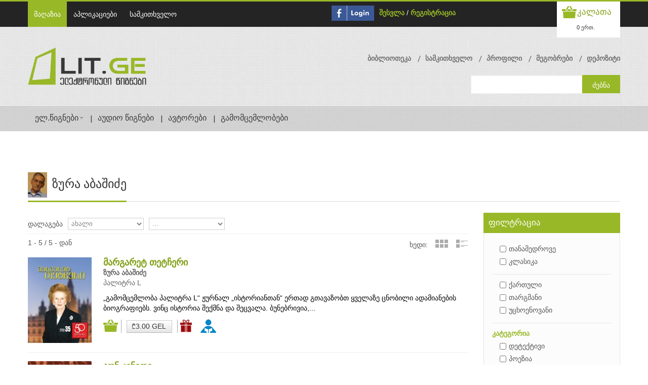

--- FILE ---
content_type: text/html; charset=UTF-8
request_url: https://www.lit.ge/books/2-207488-zura-abashidze/
body_size: 104827
content:
<!DOCTYPE html PUBLIC "-//W3C//DTD XHTML 1.0 Transitional//EN" "http://www.w3.org/TR/xhtml1/DTD/xhtml1-transitional.dtd">
<html xmlns="http://www.w3.org/1999/xhtml">
<head>
<meta charset="UTF-8">
<title>ზურა აბაშიძე</title>

<!-- 2mb 0.5082s 0.1798s 375q -->
<!--[if lt IE 9]>
  <script src="http://html5shim.googlecode.com/svn/trunk/html5.js"></script>
<![endif]-->
<!--[if lt IE 9]>
  <script src="http://css3-mediaqueries-js.googlecode.com/svn/trunk/css3-mediaqueries.js"></script>
<![endif]-->
<meta http-equiv="cache-control" content="no-cache">
<meta http-equiv="Content-Type" content="text/html;charset=UTF-8">
<meta name="viewport" content="initial-scale=1, maximum-scale=1">
<meta name="viewport" content="width=device-width">
<!-- Css Files Start -->
<link href="https://www.lit.ge//shop/skins/iotareader/styles/style.css?version=1.0.0.1" rel="stylesheet" type="text/css" /><!-- All css -->
<link href="https://www.lit.ge//shop/skins/iotareader/styles/custom.css?version=1.0.0.1" rel="stylesheet" type="text/css" /><!-- All css -->
<link href="https://www.lit.ge//shop/skins/iotareader/styles/bs.css" rel="stylesheet" type="text/css" /><!-- Bootstrap Css -->
<link rel="stylesheet" type="text/css" href="https://www.lit.ge//shop/skins/iotareader/styles/main-slider.css" /><!-- Main Slider Css -->
<!--[if lte IE 10]><link rel="stylesheet" type="text/css" href="https://www.lit.ge//shop/skins/iotareader/styles/customIE.css" /><![endif]-->
<link href="https://www.lit.ge//shop/skins/iotareader/styles/font-awesome.css" rel="stylesheet" type="text/css" /><!-- Font Awesome Css -->
<link href="https://cdnjs.cloudflare.com/ajax/libs/font-awesome/4.1.0/css/font-awesome.min.css" rel="stylesheet" type="text/css" /><!-- NEW !!!!Font Awesome Css -->
<link href="https://www.lit.ge//shop/skins/iotareader/styles/font-awesome-ie7.css" rel="stylesheet" type="text/css" /><!-- Font Awesome iE7 Css -->
<link href="https://www.lit.ge/shop/system/slider/slider.css" rel="stylesheet" type="text/css" /><!-- Owl Carousel -->
<noscript>
<link rel="stylesheet" type="text/css" href="https://www.lit.ge//shop/skins/iotareader/styles/noJS.css" />
</noscript>
<!-- Css Files End -->
<script type="text/javascript" src="https://www.lit.ge/shop/system/core/core.js"></script>
<script type="text/javascript" src="https://www.lit.ge/shop/system/jquery/jquery.js"></script>
<link href="https://www.lit.ge/shop/system/jquery/jquery.autocomplete.css" rel="stylesheet" type="text/css" />
<link href="https://www.lit.ge//shop/skins/iotareader/styles/custom.css?v=1.0.1" rel="stylesheet" type="text/css" />
<link rel="shortcut icon" href="https://www.lit.ge//shop/projects/litge/skins/iotareader/images/favicon.ico" type="image/x-icon">
<link rel="icon" href="https://www.lit.ge//shop/projects/litge/skins/iotareader/images/favicon.ico" type="image/x-icon">
<link href="https://www.lit.ge/shop/system/jquery/jquery.calendar.css" rel="stylesheet" type="text/css" /><!-- Calendar -->
<link href="https://www.lit.ge/shop/system/jquery/jquery.dialog.css" rel="stylesheet" type="text/css" /><!-- Calendar -->
<link href="https://www.lit.ge/shop/system/jquery/jquery.dialog.css" rel="stylesheet" type="text/css" /><!-- Calendar -->

<link href="https://www.lit.ge/shop/system/jquery/sweetalert2.min.css" rel="stylesheet" type="text/css" /><!-- Calendar -->
<script type="text/javascript" src="https://www.lit.ge/shop/system/jquery/sweetalert2.min.js"></script>



	
<meta property="og:title"
content="ზურა აბაშიძე" />
	
<meta property="og:image"
content="https://www.lit.ge//shop/uploads/shop_person_main_207488.jpg" />
<meta property="og:image:type" content="image/jpeg" />
	
	
</head>
<body>
    
    <script>
    var isLoged = false;
    var isUnverified = true;
    var mU = '';
    var mL = '';
    </script>
    
    <script>
      $(document).ready(function(){
          //bootstrap multi modal
          $('.modal').on('show.bs.modal', function (event) {
            var idx = $('.modal:visible').length;
            $(this).css('z-index', 140 + (10 * idx));
          });
          $('.modal').on('shown.bs.modal', function (event) {
            var idx = ($('.modal:visible').length) - 1; // raise backdrop after animation.
            $('.modal-backdrop').not('.stacked').css('z-index', 139 + (10 * idx));
            $('.modal-backdrop').not('.stacked').addClass('stacked');
          });

        $('#balert-modal').on('hidden.bs.modal', function () {
          $("#balert-modal .modal-body").html('');
        });


        if(isLoged && isUnverified){
            $("ul.top-nav2 li").each(function( index ) {
               if($(this).text().indexOf("დეპოზიტი") !== -1 ) {

                   $($(this).children("a")).click(function() {
                       $("#unverificated-modal").modal("show");
                       return false;
                   });
               }
            });

            $("[id^=package-btn-div-]").click(function() {
                $("#unverificated-modal").modal("show");
                $(this).attr("onclick", null);
                return false;
            });

            $("#shop_cart_submit").click(function() {
                $("#unverificated-modal").modal("show");
                $(this).attr("onclick", null);
                return false;
            });
        }

      });

      function bAlert(content,header){
        $('#balert-modal .modal-body').html(content);
        $('#balert-modal').modal('show');
        if($('.modal:visible').length==0)
          $('.modal-backdrop').removeClass("modal-backdrop");
      }


      window.fbAsyncInit = function() {
        FB.init({
          appId      : '269837349705380',
          xfbml      : true,
          version    : 'v2.8',
          cookie     : true
        });
      };

      (function(d, s, id){
         var js, fjs = d.getElementsByTagName(s)[0];
         if (d.getElementById(id)) {return;}
         js = d.createElement(s); js.id = id;
         js.src = "//connect.facebook.net/en_US/sdk.js";
         fjs.parentNode.insertBefore(js, fjs);
       }(document, 'script', 'facebook-jssdk'));
        $(function ()
        {
            $(".title.social.facebook").click(
                function()
                {
                    FB.login(
                        function(response)
                        {
                            if (response.authResponse)
                            {
                                document.location =  ('https://www.lit.ge/login/');
                            }
                            else
                            {

                            }
                        },
                    {scope: 'email,user_friends'}
                    )
                }
            )
        });

   
      var _gaq = _gaq || [];
      _gaq.push(['_setAccount', 'UA-27422657-1']);
      _gaq.push(['_trackPageview']);

      (function() {
        var ga = document.createElement('script'); ga.type = 'text/javascript'; ga.async = true;
        ga.src = ('https:' == document.location.protocol ? 'https://ssl' : 'http://www') + '.google-analytics.com/ga.js';
        var s = document.getElementsByTagName('script')[0]; s.parentNode.insertBefore(ga, s);
      })();
    

    </script>

    <script>
    
    var shop_button_buy_text = 'ყიდვა';
    var shop_button_buy_gift_text = 'მეგობრისთვის ყიდვა';
    var shop_button_buy_login = 'შესვლა';
    var shop_button_buy_free = 'დამატება';
    var shop_button_buy_confirm = 'დაადასტურეთ';
    
    var shop_button_rent_link = 'https://www.lit.ge/index.php?page=books&part=shop.button&send[shop.button][parent]=&send[shop.button][type]=5&send[shop.button][product]=&send[shop.button][price]=&send[shop.button][item]=&send[shop.button][click]=1';
    var shop_button_link = 'https://www.lit.ge/index.php?page=books&part=shop.button&send[shop.button][parent]=&send[shop.button][type]=&send[shop.button][product]=&send[shop.button][price]=&send[shop.button][item]=&send[shop.button][device]=&send[shop.button][click]=1&send[shop.button][unicardRequired]=&send[shop.button][friendID]=';
    var unicardRequired = true;
    function shop_button_rent(product,price,part,parent)
    {

    $('#package-modal').modal('show');
    $('#packageConfirm').data('product',product);
    $('#packageConfirm').data('price',price);
    $('#packageConfirm').data('part',part);
    $('#packageConfirm').data('parent',parent);

    /*
        swal.queue([{
          title: '??????????????????????????????????????? ?????????????????? ????????????????????????',
          showCancelButton: true,
          cancelButtonColor: '#d33',
          cancelButtonText: '????????????????????????',
          confirmButtonText: '????????????????????????',
          //text: '??????????????? ?????????????????? ??????????????????????????????????????? ?????????????????????????',
          showLoaderOnConfirm: false,
          allowOutsideClick: false,
          showCloseButton: true,
          animation: false,
          customClass: 'swalCustomClass',
          confirmButtonClass: 'swalConfirmClass',
          cancelButtonClass: 'swalCancelClass',
          preConfirm: function () {
            return new Promise(function (resolve) {

                var button = $('#shop_button_rent_'+part+'_'+price);
                var link = shop_button_rent_link.replace('[product]=','[product]='+product).replace('[price]=','[price]='+price).replace('[parent]=','[parent]='+parent);
                $.ajax({
                    url: link,
                    async:true,
                    success: function(response){
                        var res = JSON.parse(response);
                        if(res.success){
                            //swal.insertQueueStep('???????????????????????? ??????????????????????????? ????????????????????????????????????');
                            swal('???????????????????????? ??????????????????????????? ????????????????????????????????????');
                            button.remove();
                        }else{
                            swal.insertQueueStep(res.msg);

                        }
                         //resolve()
                    }
                });


            })
          }
        }])
        
        
        */
        
        
          
    }

    function packageConfirm(){

         var button = $('#shop_button_rent_'+$('#packageConfirm').data('part')+'_'+$('#packageConfirm').data('price'));
         var link = shop_button_rent_link.replace('[product]=','[product]='+$('#packageConfirm').data('product')).replace('[price]=','[price]='+$('#packageConfirm').data('price')).replace('[parent]=','[parent]='+$('#packageConfirm').data('parent'));
         $.ajax({
             url: link,
             async:true,
             success: function(response){

                                  $('#balert-modal').css({'top':'45%','width':'340px'});
                                  bAlert('წიგნი დამატებულია');
                                  button.remove();
                                  $('#package-modal').modal('hide');

                 var res = JSON.parse(response);
                 if(res.success){
                     $('#balert-modal').css({'top':'45%','width':'340px'});
                     bAlert('წიგნი დამატებულია');
                     button.remove();
                 }else{
                     $('#balert-modal').css({'top':'45%','width':'340px'});
                     bAlert(res.msg);

                 }
                 $('#package-modal').modal('hide');
             }
         });

    }
    
    function shop_button_buy (product,price,part,parent,free,isGift)
    {
        var friendID = '';
        if (isGift==1 ){            
            if(!getFriendID()){             
                return;
            }
            else{
                friendID = $('#friendID').val();
            }
        }
        //var button = $('div.slide:not(.bx-clone) #shop_button_buy_'+part+'_'+price);        
        var button = isGift ==1 ? $('#shop_button_gift_'+part+'_'+price) :$('#shop_button_buy_'+part+'_'+price);
        if (!button.hasClass('confirm'))
        {                    
            if (free)
            {
                button.html (shop_button_buy_free);
            }
            else
            {
                var text = isGift == 1 ? shop_button_buy_gift_text : shop_button_buy_text;
                button.html (text);
            }
            button.addClass('btn-success');
            button.addClass('confirm');
        }
        else
        {
            var buttonType = isGift ? 4 : 1;
            var link = shop_button_link.replace('[type]=','[type]='+buttonType).replace('[product]=','[product]='+product).replace('[price]=','[price]='+price).replace('[parent]=','[parent]='+parent).replace('[unicardRequired]=','[unicardRequired]='+unicardRequired).replace('[friendID]=','[friendID]='+friendID);
            $.ajax({
               url: link,
               button: button,
               async:true,
               data: {'send[shop.button][isAjaxRequest]' : true},
               success: function (data){
                   var response;
                   try{
                       response =JSON.parse(data);//$.parseJSON(data);
                   }catch(e) {
                       response = null;
                   }
                   if(response && response.unicardAlert){
                       
                       $('body').append(response.html);
                       $('#unicard-alert-modal').modal('show');
                   }//errorUnicard = 1 ; errorGift = 2  
                   else if(response && response.Error == 1){
                           $.prompt('უნიქარდის ბარათზე არ ირიცხება ბონუსი.( '+response.ResultMsg+')<br>' +
                            'ბარათის შესაცვლელად გადადით <a href=\'https://www.lit.ge//index.php?page=unicardi\'>პროფილი->უნიქარდი</a><br>ქსურდ ყიდვის გაგრძელება', {
                            title: 'დაადასტურეთ',
                            buttons: { 'დიახ': true, 'არა': false },
                            submit: function(e,v,m,f)
                            {                                
                                if(v){                                    
                                    unicardRequired = false;                                    
                                    button.trigger('click');                                                                                                                                                                               
                                }                              
                            }
                            });
                   }
                   else if(response && response.Error == 2){
                       bAlert(response.ResultMsg);                       
                   }
                   else
                   { 
                     if(response != null){
                        this.button.replaceWith(response.Html);
                        var alertMsg = '';
                        if(isGift){                            
                         alertMsg ='თქვენ წარმატებით შეიძინეთ წიგნი თქვენი მეგობრისთვის.\n \n';
                        }
                        if(response.UnicardRequired){
                           alertMsg += 'უნიქარდის ბარათზე დაგერიცხათ  ' + response.Bonus + ' ქულა.';
                        }
                        if(alertMsg !='')
                            bAlert(alertMsg);
                     }else{
                        this.button.replaceWith(data);                        
                     }                                        
                     unicardRequired = true;
                   }                   
               }
               });
        }

    }

    function shop_button_delete (product,price,part,parent)
    {
        $.prompt('პროდუქტი წაიშლება თქვენი ბიბლიოთეკიდან. უკან დასაბრუნებლად, მოგიწევთ ხელახლა შეძენა. დარწმუნებული ხართ, რომ გსურთ წაშლა?', {
            title: 'დაადასტურეთ',
            buttons: { 'დიახ': true, 'არა': false },
            submit: function(e,v,m,f)
            {
                if (v)
                {
                    var button = $('#shop_button_delete_'+part+'_'+price);
                    var link = shop_button_link.replace('[type]=','[type]=3').replace('[product]=','[product]='+product).replace('[price]=','[price]='+price).replace('[parent]=','[parent]='+parent);
                    $.ajax({
                       url: link,
                       button: button,
                       async:true,
                       success: function (data){this.button.replaceWith(data)}
                       });
                }
            }
        });
    }

    function shop_button_cart (product,price,part,parent)
    {
        //var button = $('div.slide:not(.bx-clone) #shop_button_cart_'+part+'_'+price);
        var button = $('#shop_button_cart_'+part+'_'+price);
        var link = shop_button_link.replace('[type]=','[type]=2').replace('[product]=','[product]='+product).replace('[price]=','[price]='+price).replace('[parent]=','[parent]='+parent);
        $.ajax({
           url: link,
           button: button,
           async:true,
           success: function (data){this.button.replaceWith(data);}
           });

    }
    function shop_button_login (price, part,isGift)
    {
        //var button = $('#shop_button_buy_'+part+'_'+price);
        var button = isGift ==1 ? $('#shop_button_gift_'+part+'_'+price) :$('#shop_button_buy_'+part+'_'+price);
        if (price && !button.hasClass('btn-danger'))
        {
            button.html (shop_button_buy_login);
            button.removeClass ('btn-info');
            button.removeClass ('cost-buy');
            button.addClass('btn-danger');
            //button.addClass('confirm');
        }
        else
        {
            document.location = ('https://www.lit.ge/login/');
        }
    }
    function shop_button_deposit ()
    {
        document.location = ('https://www.lit.ge/deposit/');
    }
    function shop_button_use_book ()
    {
        document.location = ('https://www.lit.ge/applications/');
    }
    function shop_button_use_periodic ()
    {
        document.location = ('https://www.lit.ge/applications/');
    }
    function shop_button_encrypt_for (product,price,item,device)
    {
        var link = shop_button_link.replace('[type]=','[type]=1').replace('[product]=','[product]='+product).replace('[price]=','[price]='+price).replace('[item]=','[item]='+item).replace('[device]=','[device]='+device);
        document.location = (link);
    }
    </script>
    
<!-- Start Main Wrapper -->
<div class="wrapper">
  <!-- Start Main Header -->
  <!-- Start Top Nav Bar -->
  <section class="top-nav-bar">
    <section class="container-fluid container">
      <section class="row-fluid">
        <section class="span6">
          
    <ul class='top-nav'>
    
    <li><a href='https://www.lit.ge/eleqtronuli-wignebi/' class='active'>მაღაზია</a></li>
    
    <li><a  href='https://www.lit.ge/aplikaciebi/'>აპლიკაციები</a></li>
    
    <li><a  href='https://www.lit.ge/packages/'>სამკითხველო</a></li>
    
    </ul>
    
        </section>
        <section class="span6 e-commerce-list">
          
    <script>
        $(document).ready(function(){
            $('#facebook_login').click(
                function()
                {
                    FB.login(
                        function(response)
                        {
                            if (response.authResponse)
                            {
                                document.location =  ('https://www.lit.ge/login/');
                            }
                            else
                            {

                            }
                        },
                    {scope: 'email,user_friends'}
                    )
                }
            )
        });
    </script>
    <div id='facebook_button_527' style='float:left;margin-right:10px;margin-top:8px;'>
        <a id='facebook_login' href='#'><img src='https://www.lit.ge//shop/skins/iotareader/images/fconnect.jpg' style='height:30px'></a>
    </div>
    
          <ul>
          
    <li>
        <a href='https://www.lit.ge/login/'>შესვლა</a> / <a href='https://www.lit.ge/register/'>რეგისტრაცია</a>
    </li>
    
          
            <!--li class="p-category"><a href="#">eng</a> <a href="#">de</a> <a href="#">fr</a></li-->
          </ul>
          
    <div class='c-btn'> <a href='https://www.lit.ge/index.php?page=login' class='cart-btn'><small><small>კალათა</small></small></a>
    <div style='position:relative;'>
        <div class='btn-group'>
          <button  class='btn btn-mini dropdown-toggle' onclick='document.location=("https://www.lit.ge/index.php?page=login")'>0 ერთ.</button>
        </div>
        
    </div>
    </div>
    
        </section>
      </section>
    </section>
  </section>
  <!-- End Top Nav Bar -->
  <header id="main-header">
    <section class="container-fluid container">
      <section class="row-fluid">
        <section class="span4">
          <h1 id="logo"> <a href="https://www.lit.ge/eleqtronuli-wignebi/"><img src="https://www.lit.ge//shop/projects/litge/skins/iotareader/images/logo.png" /></a> </h1>
        </section>
        <section class="span8">
          
    <ul class='top-nav2' style='overflow:visible'>
    
    <li><a href='https://www.lit.ge/biblioteka/'>ბიბლიოთეკა</a></li>
    
    <li><a href='https://www.lit.ge/rent_book/'>სამკითხველო</a></li>
    
    <li><a href='https://www.lit.ge/paroli/'>პროფილი</a></li>
    
    <li><a href='https://www.lit.ge/megobrebi/'>მეგობრები</a></li>
    
    <li><a href='https://www.lit.ge/depoziti/'>დეპოზიტი</a></li>
    
    </ul>
    
          
    <div class='search-bar'>
    <form action='https://www.lit.ge/index.php?page=books' method='post'>
        <input name='send[shop.catalog][search]' type='text' value='' id='search'/>
        <input type='submit' value='ძებნა'/>
    </form>
    </div>
    <script>
    var alerted = 0;
    $(document).ready(function()
    {
        $('#search').keypress (function(e)
        {
            var event = e || window.event;
            var charCode = event.which || event.keyCode;
            if ( charCode == '13' )
            {
                return false;
            }
        });
        $('#search').autocomplete('https://www.lit.ge/index.php?page=books&part=shop.search&send[shop.search][load]=&send[shop.search][search]=',
        {
            inputClass: 'search',
            resultsClass: 'search',
            loadingClass: 'loading',
            selectFirst: false,
            minLength: 2,
            max: 50,
            cacheLength: 1,
            width: 303,
            scroll: true,
            scrollHeight: 455,
            scrollJumpPosition: false,
            scrollFocusInput: true,
            submitOnEnter: true,
            formatItem: function(data, i, n, value)
            {
                if (data[1]==2)
                {
                    return "<img src='"+data[5]+"'>"+data[2]+"<br><i>"+data[0]+" <span>"+data[3]+"</span></i>";
                }
                else if(data[1]==31)
                {
                    return "<div style='height:35px;width:55px;float:left'></div><i>"+data[0]+" <span>"+data[3]+"</span></i>";
                }
                else if(data[1]==3 || data[1]==11)
                {
                   return "<img src='"+data[5]+"'>"+data[2]+"<i>"+data[0]+" <span>"+data[3]+"</span></i>";
                }
                else
                {
                    return (data[5]?"<img src='"+data[5]+"'>":"")+""+data[2]+"<br><i><span>"+data[3]+"</span></i>";
                }
            }

        });
        $('#search').result(function(event, data, formatted)
        {
            if (data[4])
            {
                window.location = data[4];
            }
        });
        $('#search').blur(function()
        {
            if (!$('#search').val())
            {

            }
        });
    });
    </script>
<style>
.search-bar     .ac_results div
{
    border-top:1px solid #cccccc;
}
</style>
    
        </section>
      </section>
    </section>
    
    <!-- Start Main Nav Bar -->
    <nav id='nav'>
      <div class='navbar navbar-inverse'>
        <div class='navbar-inner'>
          <button type='button' class='btn btn-navbar' data-toggle='collapse' data-target='.nav-collapse'> <span class='icon-bar'></span> <span class='icon-bar'></span> <span class='icon-bar'></span> </button>
          <div class='nav-collapse collapse'>
            <ul class='nav'>
              
    <li class='dropdown'> <a class='dropdown-toggle' href='https://www.lit.ge/wignebi/' data-toggle='dropdown'>ელ.წიგნები<b class='caret'></b> </a>
    <ul class='dropdown-menu'>
    
    <li><a href='https://www.lit.ge/index.php?page=books&send[shop.catalog][order]=1&send[shop.catalog][reset]=1' class='active'>ახალი წიგნები</a></li>
    
    <li><a href='https://www.lit.ge/index.php?page=books&send[shop.catalog][order]=2&send[shop.catalog][reset]=1' class='active'>ბესტსელერები</a></li>
    
    <li><a href='https://www.lit.ge/index.php?page=books&send[shop.catalog][order]=5&send[shop.catalog][reset]=1' class='active'>უფასო წიგნები</a></li>
    
    <li><a href='https://www.lit.ge/index.php?page=books&send[shop.catalog][order]=8&send[shop.catalog][reset]=1' class='active'>სამკითხველო</a></li>
    
    </ul>
    </li>
    
    <li><a href='https://www.lit.ge/audios/'>აუდიო წიგნები</a></li>
    
    <li><a href='https://www.lit.ge/avtorebi/'>ავტორები</a></li>
    
    <li><a href='https://www.lit.ge/gamomcemlobebi/'>გამომცემლობები</a></li>
    
            </ul>
          </div>
          <!--/.nav-collapse -->
        </div>
        <!-- /.navbar-inner -->
      </div>
      <!-- /.navbar -->
    </nav>
    <!-- End Main Nav Bar -->
    
    
  </header>
  <!-- End Main Header -->
    <!-- Start Main Content Holder -->
  <link href="https://www.lit.ge//shop/projects/litge/skins/iotareader/styles/shop_product.css" rel="stylesheet" type="text/css">
  <script src='https://www.lit.ge//shop/projects/litge/skins/iotareader/scripts/books_gift_friend.js'></script>
  <section id="content-holder" class="container-fluid container">
    <section class="row-fluid">
    	<div class="heading-bar">
        	<h2><img src='https://www.lit.ge//shop/uploads/shop_person_main_207488.jpg' style='height:50px;margin-right:10px'>ზურა აბაშიძე</h2>
            <span class="h-line"></span>
        </div>
        <!-- Start Main Content -->
        <section class="span9 first">
        	<!-- Start Ad Slider Section -->
			<div class="blog-sec-slider" style='display:none'>
                <div class="slider5">
                  <div class="slide"><a href="#"><img src="https://www.lit.ge//shop/skins/iotareader/images/image22.jpg" alt=""/></a></div>
                  <div class="slide"><a href="#"><img src="https://www.lit.ge//shop/skins/iotareader/images/image36.jpg" alt=""/></a></div>
                  <div class="slide"><a href="#"><img src="https://www.lit.ge//shop/skins/iotareader/images/image22.jpg" alt=""/></a></div>
                </div>
            </div>
            <!-- End Ad Slider Section -->

            
            

            
    <!-- Start Grid View Section -->
    <div class='product_sort'>
        <div class='row-1'>
        	<div class='left'>
            	<span class='s-title'>დალაგება</span>
                <span class='list-nav' style='margin-right:10px;'>
                
    <form action='https://www.lit.ge/index.php?page=books' method='post'>
    <select name='send[shop.catalog][order]' onchange='$(this).parent().submit()' style='width:150px'>
        
		<option value='1' selected style='margin-left:00px;'>ახალი</option>
		
    <option value='2'>ბესტსელერი</option>
    
    <option value='6'>თვის ტოპები</option>
    
    <option value='7'>კვირის ტოპები</option>
    
    <option value='4'>ფასით</option>
    
    <option value='5'>უფასო</option>
    
    <option value='8'>სამკითხველო</option>
    
    </select>
    </form>
    
                </span>
                <span class='list-nav'>
                
    <form action='https://www.lit.ge/index.php?page=books' method='post'>
    <select name='send[shop.catalog][locale]' onchange='$(this).parent().submit()' style='width:150px'>
        
    <option value='0'>...</option>
    
    <option value='1'>Georgian</option>
    
    <option value='2'>Russian</option>
    
    <option value='3'>English</option>
    
    <option value='4'>French</option>
    
    <option value='5'>German</option>
    
    <option value='7'>Latin</option>
    
    <option value='6'>Ukrainian</option>
    
    </select>
    </form>
    
                </span>
            </div>
            <div class='right' style='display:none'>
            	<span>Show</span>
                <span>
                	<select name=''>
                    	<option>1</option>
                        <option>2</option>
                        <option>3</option>
                        <option>4</option>
                    </select>
                </span>
                <span>per page</span>
            </div>
        </div>
    	<div class='row-2'>
        	<span class='left'> 1 - 5 / 5 - დან</span>
        	<ul class='product_view'>
        		<li>ხედი:</li>
            	<li>
                	<a class='grid-view' href='https://www.lit.ge/index.php?page=books&send[shop.catalog][mode]=grid#catalog'>Grid View</a>
                </li>
        		<li>
                	<a class='list-view' href='https://www.lit.ge/index.php?page=books&send[shop.catalog][mode]=list#catalog'>List View</a>
                </li>
        	</ul>
        </div>
    </div>
        
    <section class='list-holder'>
     
    <article class='item-holder'>        
    	<div class='span2'>
        	<a href='https://www.lit.ge/book/272654-margaret-tetcheri-zura-abashidze/'><img src='https://www.lit.ge//shop/uploads/shop_product_image_272654_list_176.jpg' alt='მარგარეტ თეტჩერი' /></a>
        	<div class='book-rent-icon'>
            </div>
        </div>
        <div class='span10'>                
        	<div class='title-bar'>        	        	    
        		<a href='https://www.lit.ge/book/272654-margaret-tetcheri-zura-abashidze/'>მარგარეტ თეტჩერი</a>        		
                
    <span><b>
    <a href='https://www.lit.ge/books/2-207488-zura-abashidze/' style='color:inherit;font-size:inherit;font-weight:inherit;'>ზურა აბაშიძე</a>
    </b></span>
    
                
    <span>
    <a href='https://www.lit.ge/books/3-10601-palitra-l/' style='color:inherit;font-size:inherit;font-weight:inherit;'>პალიტრა L</a>
    </span>
                    
                
        	</div>
            <span class='rating-bar'><img alt='Rating Star' src='https://www.lit.ge//shop/skins/iotareader/images/rating-star.png'></span>
            <p>„გამომცემლობა პალიტრა L“ ჟურნალ „ისტორიანთან“ ერთად გთავაზობთ ყველაზე ცნობილი ადამიანების ბიოგრაფიებს. ვინც ისტორია შექმნა და შეცვალა. ბუნებრივია,...</p>
            <div class='cart-price'>
                
    <a class='cart-btn2' onclick='shop_button_login()' title='კალათაში დამატება'>კალათაში დამატება</a>
                    
                <span class='price'>
    <button class='btn buy cost-buy cost-buy-guest' onclick='shop_button_login(7228,"shop_button_176")' title='ყიდვა' id='shop_button_buy_shop_button_176_7228'>
        ₾3.00 GEL
    </button>
    </span>
                <span class='price delete'></span>
                <a class='fb-friend-buy-btn' title='მეგობრისთვის ყიდვა'><div class='btn-gift hidden'>
    <button class='btn buy cost-buy cost-buy-guest' onclick='shop_button_login(7228,"shop_button_176",1)' title='ყიდვა' id='shop_button_gift_shop_button_176_7228'>
        ₾3.00 GEL
    </button>
    </div></a>
                

        <a class='rent-button-img' title='სამკითხველოში დამატება' onclick='shop_button_login()' id='shop_button_rent_shop_button_176_7228'  title='სამკითხველოში დამატება'>ფგდფგდ</a>     
                                                                
                
            </div>
        </div>
    </article>
    
    <article class='item-holder'>        
    	<div class='span2'>
        	<a href='https://www.lit.ge/book/272555-jon-kenedi-zura-abashidze/'><img src='https://www.lit.ge//shop/uploads/shop_product_image_272555_list_176.jpg' alt='ჯონ კენედი' /></a>
        	<div class='book-rent-icon'>
            </div>
        </div>
        <div class='span10'>                
        	<div class='title-bar'>        	        	    
        		<a href='https://www.lit.ge/book/272555-jon-kenedi-zura-abashidze/'>ჯონ კენედი</a>        		
                
    <span><b>
    <a href='https://www.lit.ge/books/2-207488-zura-abashidze/' style='color:inherit;font-size:inherit;font-weight:inherit;'>ზურა აბაშიძე</a>
    </b></span>
    
                
    <span>
    <a href='https://www.lit.ge/books/3-10601-palitra-l/' style='color:inherit;font-size:inherit;font-weight:inherit;'>პალიტრა L</a>
    </span>
                    
                
        	</div>
            <span class='rating-bar'><img alt='Rating Star' src='https://www.lit.ge//shop/skins/iotareader/images/rating-star.png'></span>
            <p>„გამომცემლობა პალიტრა L“ ჟურნალ „ისტორიანთან“ ერთად გთავაზობთ ყველაზე ცნობილი ადამიანების ბიოგრაფიებს. ვინც ისტორია შექმნა და შეცვალა. ბუნებრივია,...</p>
            <div class='cart-price'>
                
    <a class='cart-btn2' onclick='shop_button_login()' title='კალათაში დამატება'>კალათაში დამატება</a>
                    
                <span class='price'>
    <button class='btn buy cost-buy cost-buy-guest' onclick='shop_button_login(7224,"shop_button_176")' title='ყიდვა' id='shop_button_buy_shop_button_176_7224'>
        ₾3.00 GEL
    </button>
    </span>
                <span class='price delete'></span>
                <a class='fb-friend-buy-btn' title='მეგობრისთვის ყიდვა'><div class='btn-gift hidden'>
    <button class='btn buy cost-buy cost-buy-guest' onclick='shop_button_login(7224,"shop_button_176",1)' title='ყიდვა' id='shop_button_gift_shop_button_176_7224'>
        ₾3.00 GEL
    </button>
    </div></a>
                

        <a class='rent-button-img' title='სამკითხველოში დამატება' onclick='shop_button_login()' id='shop_button_rent_shop_button_176_7224'  title='სამკითხველოში დამატება'>ფგდფგდ</a>     
                                                                
                
            </div>
        </div>
    </article>
    
    <article class='item-holder'>        
    	<div class='span2'>
        	<a href='https://www.lit.ge/book/270039-nelson-mandela-zura-abashidze/'><img src='https://www.lit.ge//shop/uploads/shop_product_image_270039_list_176.jpg' alt='ნელსონ მანდელა' /></a>
        	<div class='book-rent-icon'>
            </div>
        </div>
        <div class='span10'>                
        	<div class='title-bar'>        	        	    
        		<a href='https://www.lit.ge/book/270039-nelson-mandela-zura-abashidze/'>ნელსონ მანდელა</a>        		
                
    <span><b>
    <a href='https://www.lit.ge/books/2-207488-zura-abashidze/' style='color:inherit;font-size:inherit;font-weight:inherit;'>ზურა აბაშიძე</a>
    </b></span>
    
                
    <span>
    <a href='https://www.lit.ge/books/3-10601-palitra-l/' style='color:inherit;font-size:inherit;font-weight:inherit;'>პალიტრა L</a>
    </span>
                    
                
        	</div>
            <span class='rating-bar'><img alt='Rating Star' src='https://www.lit.ge//shop/skins/iotareader/images/rating-star.png'></span>
            <p>„გამომცემლობა პალიტრა L“ ჟურნალ „ისტორიანთან“ ერთად გთავაზობთ ყველაზე ცნობილი ადამიანების ბიოგრაფიებს. ვინც ისტორია შექმნა და შეცვალა. ბუნებრივია,...</p>
            <div class='cart-price'>
                
    <a class='cart-btn2' onclick='shop_button_login()' title='კალათაში დამატება'>კალათაში დამატება</a>
                    
                <span class='price'>
    <button class='btn buy cost-buy cost-buy-guest' onclick='shop_button_login(7640,"shop_button_176")' title='ყიდვა' id='shop_button_buy_shop_button_176_7640'>
        ₾5.99 GEL
    </button>
    </span>
                <span class='price delete'></span>
                <a class='fb-friend-buy-btn' title='მეგობრისთვის ყიდვა'><div class='btn-gift hidden'>
    <button class='btn buy cost-buy cost-buy-guest' onclick='shop_button_login(7640,"shop_button_176",1)' title='ყიდვა' id='shop_button_gift_shop_button_176_7640'>
        ₾5.99 GEL
    </button>
    </div></a>
                                                                           
                
            </div>
        </div>
    </article>
    
    <article class='item-holder'>        
    	<div class='span2'>
        	<a href='https://www.lit.ge/book/269972-nelson-mandela-zura-abashidze/'><img src='https://www.lit.ge//shop/uploads/shop_product_image_269972_list_176.jpg' alt='ნელსონ მანდელა' /></a>
        	<div class='book-rent-icon'>
            </div>
        </div>
        <div class='span10'>                
        	<div class='title-bar'>        	        	    
        		<a href='https://www.lit.ge/book/269972-nelson-mandela-zura-abashidze/'>ნელსონ მანდელა</a>        		
                
    <span><b>
    <a href='https://www.lit.ge/books/2-207488-zura-abashidze/' style='color:inherit;font-size:inherit;font-weight:inherit;'>ზურა აბაშიძე</a>
    </b></span>
    
                
    <span>
    <a href='https://www.lit.ge/books/3-10601-palitra-l/' style='color:inherit;font-size:inherit;font-weight:inherit;'>პალიტრა L</a>
    </span>
                    
                
        	</div>
            <span class='rating-bar'><img alt='Rating Star' src='https://www.lit.ge//shop/skins/iotareader/images/rating-star.png'></span>
            <p>„გამომცემლობა პალიტრა L“ ჟურნალ „ისტორიანთან“ ერთად გთავაზობთ ყველაზე ცნობილი ადამიანების ბიოგრაფიებს. ვინც ისტორია შექმნა და შეცვალა. ბუნებრივია,...</p>
            <div class='cart-price'>
                
    <a class='cart-btn2' onclick='shop_button_login()' title='კალათაში დამატება'>კალათაში დამატება</a>
                    
                <span class='price'>
    <button class='btn buy cost-buy cost-buy-guest' onclick='shop_button_login(7187,"shop_button_176")' title='ყიდვა' id='shop_button_buy_shop_button_176_7187'>
        ₾3.00 GEL
    </button>
    </span>
                <span class='price delete'></span>
                <a class='fb-friend-buy-btn' title='მეგობრისთვის ყიდვა'><div class='btn-gift hidden'>
    <button class='btn buy cost-buy cost-buy-guest' onclick='shop_button_login(7187,"shop_button_176",1)' title='ყიდვა' id='shop_button_gift_shop_button_176_7187'>
        ₾3.00 GEL
    </button>
    </div></a>
                

        <a class='rent-button-img' title='სამკითხველოში დამატება' onclick='shop_button_login()' id='shop_button_rent_shop_button_176_7187'  title='სამკითხველოში დამატება'>ფგდფგდ</a>     
                                                                
                
            </div>
        </div>
    </article>
    
    <article class='item-holder'>        
    	<div class='span2'>
        	<a href='https://www.lit.ge/book/207465-rogor-movklat-bili-elioti-zura-abashidze/'><img src='https://www.lit.ge//shop/uploads/shop_product_image_207465_list_176.jpg' alt='როგორ მოვკლათ ბილი ელიოტი' /></a>
        	<div class='book-rent-icon'>
            </div>
        </div>
        <div class='span10'>                
        	<div class='title-bar'>        	        	    
        		<a href='https://www.lit.ge/book/207465-rogor-movklat-bili-elioti-zura-abashidze/'>როგორ მოვკლათ ბილი ელიოტი</a>        		
                
    <span><b>
    <a href='https://www.lit.ge/books/2-207488-zura-abashidze/' style='color:inherit;font-size:inherit;font-weight:inherit;'>ზურა აბაშიძე</a>
    </b></span>
    
                
    <span>
    <a href='https://www.lit.ge/books/3-136337-gamomcemloba-tsignebi-batumshi/' style='color:inherit;font-size:inherit;font-weight:inherit;'>გამომცემლობა წიგნები ბათუმში</a>
    </span>
                    
                
        	</div>
            <span class='rating-bar'><img alt='Rating Star' src='https://www.lit.ge//shop/skins/iotareader/images/rating-star.png'></span>
            <p>ზურა აბაშიძის მოთხრობების კრებული, „როგორ მოვკლათ ბილი ელიოტი“, ავტორის სადებიუტო წიგნია. მასში უამრავ დასამახსოვრებელ, ცოცხალ პერსონაჟს შორის...</p>
            <div class='cart-price'>
                
    <a class='cart-btn2' onclick='shop_button_login()' title='კალათაში დამატება'>კალათაში დამატება</a>
                    
                <span class='price'>
    <button class='btn buy cost-buy cost-buy-guest' onclick='shop_button_login(6096,"shop_button_176")' title='ყიდვა' id='shop_button_buy_shop_button_176_6096'>
        ₾4.00 GEL
    </button>
    </span>
                <span class='price delete'></span>
                <a class='fb-friend-buy-btn' title='მეგობრისთვის ყიდვა'><div class='btn-gift hidden'>
    <button class='btn buy cost-buy cost-buy-guest' onclick='shop_button_login(6096,"shop_button_176",1)' title='ყიდვა' id='shop_button_gift_shop_button_176_6096'>
        ₾4.00 GEL
    </button>
    </div></a>
                

        <a class='rent-button-img' title='სამკითხველოში დამატება' onclick='shop_button_login()' id='shop_button_rent_shop_button_176_6096'  title='სამკითხველოში დამატება'>ფგდფგდ</a>     
                                                                
                
            </div>
        </div>
    </article>
         
    </section>
    
    <div class='blog-footer'>
        
    <div class='pagination'>
      <ul>
        
      </ul>
    </div>
    
        <ul class='product_view' style='display:none'>
            <li>ხედი:</li>
            <li><a class='grid-view' href='https://www.lit.ge/index.php?page=books&send[shop.catalog][mode]=grid#catalog'>Grid View</a></li>
            <li><a class='list-view' href='https://www.lit.ge/index.php?page=books&send[shop.catalog][mode]=list#catalog'>List View</a></li>
       </ul>
    </div>
    <!-- End Grid View Section-->
    

        </section>
        <!-- End Main Content -->

        <!-- Start Friend Modal -->
        <div class='modal fb-gift-modal hide' id='fb-friend-modal' tabindex='-1' role='dialog' aria-labelledby='myModalLabel'>
            <div class='modal-dialog' role='document'>
                <div class='modal-content fb-gift-modal'>
                    <div class='modal-header'>
                        <button type='button' class='close' data-dismiss='modal' aria-label='Close'><span aria-hidden='true'>&times;</span></button>
                        <h4 class='modal-title' id='myModalLabel'>უყიდე წიგნი მეგობარს</h4>
                    </div>
                    <div class='fb-modal-body'>
                        
                    </div>
                    <div class='modal-footer'>
                        <button type='button' class='btn btn-default modal-close-btn' data-dismiss='modal'>დახურვა</button>
                        <input type='hidden' id='friendID'>
                        <div id='modal-gift-btn'>
                        </div>
                    </div>
                </div>
            </div>
        </div>
        <!-- End Friend Modal -->



        <!-- Start Package Modal -->
        <div class='modal modalPackage fb-gift-modal hide' id='package-modal' tabindex='-1' role='dialog' aria-labelledby='myModalLabel'>
            <div class='modal-dialog' role='document'>
                <div class='modal-content fb-gift-modal'>
                    <div class='modal-header modalPackage-header'>
                        <button type='button' class='close' data-dismiss='modal' aria-label='Close'><span aria-hidden='true'>&times;</span></button>
                        <h4 class='modal-title' id='packageModalLabel'>სამკითხველოში დამატება</h4>
                    </div>

                    <div class='modal-footer modalPackage-footer'>
                        <button type='button' class='btn btn-default modal-close-btn' id="packageConfirm" data-product="" data-price="" data-part="" data-parent="" onclick="packageConfirm();">დამატება</button>
                        <button type='button' class='btn btn-default modal-close-btn' data-dismiss='modal'>დახურვა</button>
                    </div>
                </div>
            </div>
        </div>
        <!-- End Package Modal -->


        <!-- Start Main Side Bar -->
        <section class="span3">

            
    <script>
    $(function()
    {
        $('.side-list.filter li input[type="checkbox"]').click(function()
        {
          //alert ('clicked '+$(this).val());
          $('<form action="https://www.lit.ge/index.php?page=books" method="POST">' +
             '<input type="hidden" name="send[shop.catalog][filter]" value="' + $(this).val() + '">' +
           '</form>').appendTo('body').submit();
        });
    });

    </script>
    <div class='side-holder'>
        <article class='shop-by-list'>
            <h2 style='font-size:17px'>ფილტრაცია</h2>
            <div class='side-inner-holder'>
                
    <strong class='title'></strong>
    <ul class='side-list filter'>
        
    <li><input type='checkbox' value='25-11345'>თანამედროვე</li>
    
    <li><input type='checkbox' value='25-11355'>კლასიკა</li>
    
    </ul>
    
    <strong class='title'></strong>
    <ul class='side-list filter'>
        
    <li><input type='checkbox' value='24-11346'>ქართული</li>
    
    <li><input type='checkbox' value='24-11347'>თარგმანი</li>
    
    <li><input type='checkbox' value='24-11359'>უცხოენოვანი</li>
    
    </ul>
    
    <strong class='title'>კატეგორია</strong>
    <ul class='side-list filter'>
        
    <li><input type='checkbox' value='13-11351'>დეტექტივი</li>
    
    <li><input type='checkbox' value='13-11349'>პოეზია</li>
    
    <li><input type='checkbox' value='13-11348'>რომანი</li>
    
    <li><input type='checkbox' value='13-11350'>ფანტასტიკა</li>
    
    <li><input type='checkbox' value='13-11356'>მცირე პროზა</li>
    
    <li><input type='checkbox' value='13-11344'>ესეისტიკა</li>
    
    <li><input type='checkbox' value='13-11353'>დოკუმენტური</li>
    
    <li><input type='checkbox' value='13-11357'>ფილოსოფია, რელიგია</li>
    
    <li><input type='checkbox' value='13-11358'>პუბლიცისტიკა</li>
    
    <li><input type='checkbox' value='13-11352'>საბავშვო</li>
    
    <li><input type='checkbox' value='13-11354'>დრამატურგია</li>
    
    <li><input type='checkbox' value='13-11364'>იუმორი</li>
    
    <li><input type='checkbox' value='13-11360'>იურიდიული</li>
    
    <li><input type='checkbox' value='13-11361'>კრიტიკა</li>
    
    <li><input type='checkbox' value='13-11369'>ისტორია</li>
    
    <li><input type='checkbox' value='13-11363'>მეცნიერება</li>
    
    <li><input type='checkbox' value='13-11372'>პოლიტიკა</li>
    
    <li><input type='checkbox' value='13-11362'>ბიზნესი</li>
    
    <li><input type='checkbox' value='13-11365'>ფენტეზი</li>
    
    <li><input type='checkbox' value='13-11366'>საზოგადოება</li>
    
    <li><input type='checkbox' value='13-11371'>ფოლკლორი</li>
    
    <li><input type='checkbox' value='13-11370'>შემეცნება</li>
    
    <li><input type='checkbox' value='13-11367'>ხელოვნება</li>
    
    <li><input type='checkbox' value='13-11374'>დარგობრივი</li>
    
    <li><input type='checkbox' value='13-11373'>ჯანმრთელობა</li>
    
    <li><input type='checkbox' value='13-11368'>საყმაწვილო</li>
    
    <li><input type='checkbox' value='13-141179'>ეროტიკა</li>
    
    <li><input type='checkbox' value='13-275773'>სასწავლო</li>
    
    </ul>
    
    <strong class='title'>თარგმანი</strong>
    <ul class='side-list filter'>
        
    <li><input type='checkbox' value='6-11376'>რუსულიდან</li>
    
    <li><input type='checkbox' value='6-11377'>ინგლისურიდან</li>
    
    <li><input type='checkbox' value='6-11378'>ფრანგულიდან</li>
    
    <li><input type='checkbox' value='6-11379'>ბერძნულიდან</li>
    
    <li><input type='checkbox' value='6-11375'>გერმანულიდან</li>
    
    <li><input type='checkbox' value='6-11380'>იტალიურიდან</li>
    
    <li><input type='checkbox' value='6-11381'>ნორვეგიულიდან</li>
    
    <li><input type='checkbox' value='6-11382'>ძველბერძნულიდან</li>
    
    <li><input type='checkbox' value='6-11383'>შუმერულიდან</li>
    
    <li><input type='checkbox' value='6-11384'>ესპანურიდან</li>
    
    <li><input type='checkbox' value='6-11385'>თურქულიდან</li>
    
    <li><input type='checkbox' value='6-11386'>არაბულიდან</li>
    
    <li><input type='checkbox' value='6-11387'>სპარსულიდან</li>
    
    <li><input type='checkbox' value='6-11388'>ლათინურიდან</li>
    
    <li><input type='checkbox' value='6-11389'>უნგრულიდან</li>
    
    <li><input type='checkbox' value='6-11390'>შვედურიდან</li>
    
    <li><input type='checkbox' value='6-11391'>ლიტვურიდან</li>
    
    <li><input type='checkbox' value='6-11392'>ბულგარულიდან</li>
    
    <li><input type='checkbox' value='6-11393'>ქართულიდან</li>
    
    <li><input type='checkbox' value='6-11394'>პოლონურიდან</li>
    
    <li><input type='checkbox' value='6-137983'>აფხაზურიდან</li>
    
    <li><input type='checkbox' value='6-149699'>სერბულდან</li>
    
    <li><input type='checkbox' value='6-152789'>ფინურიდან</li>
    
    <li><input type='checkbox' value='6-153854'>ჩეხურიდან</li>
    
    <li><input type='checkbox' value='6-155496'>აზერბაიჯანულიდან</li>
    
    <li><input type='checkbox' value='6-162381'>ებრაულიდან</li>
    
    <li><input type='checkbox' value='6-184456'>შოტლანდიურიდან</li>
    
    <li><input type='checkbox' value='6-220482'>უკრაინულიდან</li>
    
    <li><input type='checkbox' value='6-228542'>ძველეგვიპტურიდან</li>
    
    <li><input type='checkbox' value='6-245890'>პორტუგალიურიდან</li>
    
    <li><input type='checkbox' value='6-259996'>რუმინულიდან</li>
    
    <li><input type='checkbox' value='6-322320'>ნიდერლანდურიდან</li>
    
    <li><input type='checkbox' value='6-322950'>ჩინურიდან</li>
    
    <li><input type='checkbox' value='6-331748'>იაპონურიდან</li>
    
    <li><input type='checkbox' value='6-335991'>კორეულიდან</li>
    
    </ul>
    
    <strong class='title'>სერია</strong>
    <ul class='side-list filter'>
        
    <li><input type='checkbox' value='11-133448'>ჩემი რჩეული მსოფლიო</li>
    
    <li><input type='checkbox' value='11-11907'>ქართული კლასიკა</li>
    
    <li><input type='checkbox' value='11-11913'>ნობელის პრემიის ლაურეატები</li>
    
    <li><input type='checkbox' value='11-11903'>ჩანაწერები</li>
    
    <li><input type='checkbox' value='11-11905'>15 საუკეთესო ქართული მოთხრობა</li>
    
    <li><input type='checkbox' value='11-11908'>ჩვენი ღირსებანი</li>
    
    <li><input type='checkbox' value='11-11906'>ადამიანები, რომელთაც შეცვალეს მსოფლიო</li>
    
    <li><input type='checkbox' value='11-11922'>თანამედროვე ქართული დრამატურგია</li>
    
    <li><input type='checkbox' value='11-11904'>მსოფლიო ლიტერატურის შედევრები მოზარდებისთვის</li>
    
    <li><input type='checkbox' value='11-11929'>მსოფლიო კლასიკა</li>
    
    <li><input type='checkbox' value='11-11901'>დიდ კინოდ ქცეული წიგნები</li>
    
    <li><input type='checkbox' value='11-11900'>50 წიგნი, რომელიც უნდა წაიკითხო, სანამ ცოცხალი ხარ</li>
    
    <li><input type='checkbox' value='11-11902'>კიდევ 49 წიგნი, რომელიც უნდა წაიკითხო, სანამ ცოცხალი ხარ</li>
    
    <li><input type='checkbox' value='11-11899'>მსოფლიო დეტექტივების სეიფი</li>
    
    <li><input type='checkbox' value='11-11914'>ცხოვრება ქალების კალმით</li>
    
    <li><input type='checkbox' value='11-11911'>ქართულად ნათარგმანები</li>
    
    <li><input type='checkbox' value='11-11912'>ლიტერატურული კონკურსი – წერო</li>
    
    <li><input type='checkbox' value='11-11915'>100 ლექსი</li>
    
    <li><input type='checkbox' value='11-11916'>მსოფლიო ლიტერატურის ბიბლიოთეკა</li>
    
    <li><input type='checkbox' value='11-11921'>საქართველოს იმედი</li>
    
    <li><input type='checkbox' value='11-11917'>ბიზნესის გენია</li>
    
    <li><input type='checkbox' value='11-11920'>რუსული კლასიკა</li>
    
    <li><input type='checkbox' value='11-11925'>კინობიბლიოთეკა</li>
    
    <li><input type='checkbox' value='11-11928'>ნობელიანტი მწერლების ლექციები</li>
    
    <li><input type='checkbox' value='11-176908'>ლიტერატურული ოდისეა</li>
    
    <li><input type='checkbox' value='11-233811'>ლურჯი ოკეანე</li>
    
    <li><input type='checkbox' value='11-120778'>ჩემი რჩეული</li>
    
    <li><input type='checkbox' value='11-131730'>მოსწავლის ბიბლიოთეკა</li>
    
    <li><input type='checkbox' value='11-132132'>ავანსცენა</li>
    
    <li><input type='checkbox' value='11-132357'>Liberteens</li>
    
    <li><input type='checkbox' value='11-144623'>20 ყველაზე</li>
    
    <li><input type='checkbox' value='11-144631'>თანამედროვე მსოფლიო ბესტსელერი</li>
    
    <li><input type='checkbox' value='11-144637'>ახალი ქართული მწერლობა</li>
    
    <li><input type='checkbox' value='11-148923'>Top თრილერი</li>
    
    <li><input type='checkbox' value='11-153590'>ერთი შედევრის თარგმანი</li>
    
    <li><input type='checkbox' value='11-155952'>სხვა დეტექტივი</li>
    
    <li><input type='checkbox' value='11-160918'>შენი წარმატების ფორმულა</li>
    
    <li><input type='checkbox' value='11-165743'>ილიას ბიბლიოთეკა</li>
    
    <li><input type='checkbox' value='11-166387'>იცნობდე, რათა დაამარცხო</li>
    
    <li><input type='checkbox' value='11-170694'>პოსტ კლასიკა</li>
    
    <li><input type='checkbox' value='11-171293'>ვაზი და ღვინო</li>
    
    <li><input type='checkbox' value='11-211322'>ბერძნული მითების სამყარო</li>
    
    <li><input type='checkbox' value='11-181338'>წლის ბესტსელერი</li>
    
    <li><input type='checkbox' value='11-181440'>50 პერსონა – მათ შექმნეს ისტორია</li>
    
    <li><input type='checkbox' value='11-192862'>Liberkids</li>
    
    <li><input type='checkbox' value='11-196295'>მსოფლიო ლიტერატურის კლასიკოსები</li>
    
    <li><input type='checkbox' value='11-207535'>უკვდავი ბიბლიოთეკა</li>
    
    <li><input type='checkbox' value='11-208085'>აღმოსავლური ბიბლიოთეკა</li>
    
    <li><input type='checkbox' value='11-211862'>თან საკითხავი</li>
    
    <li><input type='checkbox' value='11-212921'>ერთი მოთხრობა</li>
    
    </ul>
    
            </div>
        </article>
    </div>
    

        	<!-- div class="side-holder">
            	<article class="banner-ad"><img src="https://www.lit.ge//shop/skins/iotareader/images/image20.jpg" alt="Banner Ad" /></article>
            </div -->

            <!-- Start Shop by Section -->
            <!--div class="side-holder">

            	<article class="shop-by-list">
                	<h2>Shop by</h2>
                    <div class="side-inner-holder">
                    	<strong class="title">Category</strong>
                    	<ul class="side-list">
                        	<li><a href="grid-view.html">Fiction (15)</a></li>
                            <li><a href="grid-view.html">Healthcare (15)</a></li>
                            <li><a href="grid-view.html">Technology (15)</a></li>
                            <li><a href="grid-view.html">Science(15)</a></li>
                        </ul>
                        <strong class="title">Price</strong>
                    	<ul class="side-list">
                        	<li><a href="#">$0.00 - $10,00.00 (13)</a></li>
                            <li><a href="#">$10,00.00 - $20,00.00 (2)</a></li>
                        </ul>
                        <strong class="title">Author</strong>
                        <ul class="side-list">
                        	<li><a href="book-detail.html">Khalid Hoessini (9)</a></li>
                            <li><a href="book-detail.html">William Blake (2)</a></li>
                            <li><a href="book-detail.html">Anna Kathrinena (1)</a></li>
                            <li><a href="book-detail.html">Gray Alvin (3)</a></li>
                        </ul>
                    </div>
                </article>
            </div-->
            <!-- End Shop by Section -->

            <!-- Start Latest Reviews Section -->
            <!-- div class="side-holder">
            	<article class="l-reviews">
                	<h2>Latest Reviews</h2>
                    <div class="side-inner-holder">
                    	<article class="r-post">
                        	<div class="r-img-title">
                            	<img src="https://www.lit.ge//shop/skins/iotareader/images/image21.jpg" />
                            	<div class="r-det-holder">
                                	<strong class="r-author"><a href="book-detail.html">The Kite Runner</a></strong>
                                	<span class="r-by">by Khalid Hoessini</span>
                                    <span class="rating-bar"><img src="https://www.lit.ge//shop/skins/iotareader/images/rating-star.png" alt="Rating Star"/></span>
                                </div>
                            </div>
                            <span class="r-type">Vivamus bibendum massa</span>
                            <p>“ Suspendisse tortor lacus, suscipit eget pharetra sed, ornare sed elit. Curabitur mollis, justo sit amet fermentum ” </p>
                            <span class="r-author">Review by BookShoppe’</span>
                        </article>
                        <article class="r-post">
                        	<div class="r-img-title">
                            	<img src="https://www.lit.ge//shop/skins/iotareader/images/image21.jpg" />
                            	<div class="r-det-holder">
                                	<strong class="r-author"><a href="book-detail.html">The Kite Runner</a></strong>
                                	<span class="r-by">by Khalid Hoessini</span>
                                    <span class="rating-bar"><img src="https://www.lit.ge//shop/skins/iotareader/images/rating-star.png" alt="Rating Star"/></span>
                                </div>
                            </div>
                            <span class="r-type">Vivamus bibendum massa</span>
                            <p>“ Suspendisse tortor lacus, suscipit eget pharetra sed, ornare sed elit. Curabitur mollis, justo sit amet fermentum ” </p>
                            <span class="r-author">Review by BookShoppe’</span>
                        </article>
                    </div>
                </article>
            </div -->
            <!-- End Latest Reviews Section -->

            <!-- Start Price Range Section -->
            <!-- div class="side-holder">
            	<article class="price-range">
                	<h2>Price Range</h2>
                    <div class="side-inner-holder">
                    	<p>Select the price range for better search</p>
                        <div id="slider-range"></div>
                        <p> <input type="text" id="amount" class="r-input"> </p>
                    </div>
                </article>
            </div -->
            <!-- End Price Range Section -->

            <!-- Start Community Poll Section -->
            <!-- div class="side-holder">
            	<article class="price-range">
                	<h2>Community Poll</h2>
                    <div class="side-inner-holder">
                    	<p>Who is your favourite American author?</p>
                    	<label class="radio">
                        	<input type="radio" name="optionsRadios" id="optionsRadios1" value="option1" checked>
                        	Jane Austin
                        </label>
                        <label class="radio">
                            <input type="radio" name="optionsRadios" id="optionsRadios2" value="option2">
                            William Blake
                        </label>
                        <label class="radio">
                            <input type="radio" name="optionsRadios" id="optionsRadios1" value="option1" checked>
                            Keith Urban
                        </label>
                        <label class="radio">
                            <input type="radio" name="optionsRadios" id="optionsRadios2" value="option2">
                            Anna Smith
                        </label>
                        <a href="#" class="vote-btn">Vote</a>
                    </div>
                </article>
            </div -->
            <!-- End Community Poll Section -->

        </section>
        <!-- End Main Side Bar -->
    </section>
  </section>
  <!-- End Main Content Holder -->
  <!-- Start Footer Top 1 -->
  <section class="container-fluid footer-top1" style="display:none">
    <section class="container">
      <section class="row-fluid">
        <figure class="span3">
          <h4>Newsletter</h4>
          <p>Subscribe to be the first to know about Best Deals and Exclusive Offers!</p>
          <input name="" type="text" class="field-bg" value="Enter Your Email"/>
          <input name="" type="submit" value="Subscribe" class="sub-btn" />
        </figure>
        <figure class="span3">
          <h4>Twitter</h4>
          <ul class="tweets-list">
            <li>Bookshoppe’- WooCommerce theme by crunchpress http<a href="#">://z.8o/XcexW23Q #envato</a></li>
            <li>Bookshoppe’- WooCommerce theme by crunchpress http<a href="#">://z.8o/XcexW23Q #envato</a></li>
          </ul>
        </figure>
        <figure class="span3">
          <h4>Location</h4>
          <p>5/23, Loft Towers, Business Center, 6th Floor, Media City, Dubai.</p>
          <span>
          <ul class="phon-list">
            <li>(971) 438-555-314</li>
            <li>(971) 367-252-333</li>
          </ul>
          </span> <span class="mail-list"> <a href="#">info@companyname</a><br />
          <a href="#">jobs@companyname.com</a> </span> </figure>
        <figure class="span3">
          <h4>Opening Time</h4>
          <p>Monday-Friday ______8.00 to 18.00</p>
          <p>Saturday ____________ 9.00 to 18.00</p>
          <p>Sunday _____________10.00 to 16.00</p>
          <p>Every 30 day of month Lorem ipsum dolor sit amet, consectetur adipiscing elit.</p>
        </figure>
      </section>
    </section>
  </section>
  <!-- End Footer Top 1 -->
  <!-- Start Footer Top 2 -->
  <section class="container-fluid footer-top2">
    <section class="social-ico-bar">
      <section class="container">
        <section class="row-fluid">
            
            
    <ul class='footer2-link'>
    
    <li><a href='https://www.lit.ge/cesebi/'>წესები</a></li>
    
    <li><a href='https://www.lit.ge/kontakti/'>კონტაქტი</a></li>
    
    <li><a href='https://www.lit.ge/faq/'>FAQ</a></li>
    
    <li><a href='https://www.lit.ge/about_unicard/'>უნიქარდი</a></li>
    
    </ul>
    
        </section>
      </section>
    </section>
    <section class="container">
      <section class="row-fluid">
        
    <figure class='span12'>
      <h4><a href='https://www.lit.ge/index.php?page=books&send[shop.catalog][order]=2&send[shop.catalog][reset]=1' style='font-size:30px;color:#f1f1f1;'>ბესტსელერები</a></h4>
      <ul class='f2-img-list'>
      
    <li>
      <div class='left'><a href='https://www.lit.ge/book/135989-medzavis-dghiurebi-sandro-sayvarelidze/'><img src='https://www.lit.ge//shop/uploads/shop_product_image_135989_footer.jpg' title='მეძავის დღიურები'/></a></div>
      <div class='right'>
          <span class='title' style='display:block;min-width:210px;max-width:240px;height:20px;overflow:hidden'><a href='https://www.lit.ge/book/135989-medzavis-dghiurebi-sandro-sayvarelidze/' title='მეძავის დღიურები'>მეძავის დღიურები</a></span>
          <span class='by-author' style='display:block;min-width:210px;max-width:240px;height:20px;overflow:hidden;margin-bottom:15px;'>
    <a href='https://www.lit.ge/books/2-136024-sandro-sayvarelidze/' style='color:silver'>სანდრო საყვარელიძე</a>
    </span>
          
    <button class='btn btn-info buy cost-buy cost-buy-guest' onclick='shop_button_login(4007,"shop_button")' title='ყიდვა' id='shop_button_buy_shop_button_4007'>
        ₾1.00 GEL
    </button>
    
      </div>
    </li>
    
    <li>
      <div class='left'><a href='https://www.lit.ge/book/147218-seqsis-sastsavlo-universiteti-sandro-sayvarelidze/'><img src='https://www.lit.ge//shop/uploads/shop_product_image_147218_footer.jpg' title='სექსის სასწავლო უნივერსიტეტი'/></a></div>
      <div class='right'>
          <span class='title' style='display:block;min-width:210px;max-width:240px;height:20px;overflow:hidden'><a href='https://www.lit.ge/book/147218-seqsis-sastsavlo-universiteti-sandro-sayvarelidze/' title='სექსის სასწავლო უნივერსიტეტი'>სექსის სასწავლო უნივერსიტეტი</a></span>
          <span class='by-author' style='display:block;min-width:210px;max-width:240px;height:20px;overflow:hidden;margin-bottom:15px;'>
    <a href='https://www.lit.ge/books/2-136024-sandro-sayvarelidze/' style='color:silver'>სანდრო საყვარელიძე</a>
    </span>
          
    <button class='btn btn-info buy cost-buy cost-buy-guest' onclick='shop_button_login(4389,"shop_button")' title='ყიდვა' id='shop_button_buy_shop_button_4389'>
        ₾1.00 GEL
    </button>
    
      </div>
    </li>
    
    <li>
      <div class='left'><a href='https://www.lit.ge/book/129-samoseli-pirveli-guram-dochanashvili/'><img src='https://www.lit.ge//shop/uploads/shop_product_image_129_footer.jpg' title='სამოსელი პირველი'/></a></div>
      <div class='right'>
          <span class='title' style='display:block;min-width:210px;max-width:240px;height:20px;overflow:hidden'><a href='https://www.lit.ge/book/129-samoseli-pirveli-guram-dochanashvili/' title='სამოსელი პირველი'>სამოსელი პირველი</a></span>
          <span class='by-author' style='display:block;min-width:210px;max-width:240px;height:20px;overflow:hidden;margin-bottom:15px;'>
    <a href='https://www.lit.ge/books/2-9717-guram-dochanashvili/' style='color:silver'>გურამ დოჩანაშვილი</a>
    </span>
          
    <button class='btn btn-info buy cost-buy cost-buy-guest' onclick='shop_button_login(102,"shop_button")' title='ყიდვა' id='shop_button_buy_shop_button_102'>
        ₾12.90 GEL
    </button>
    
      </div>
    </li>
    
    <li>
      <div class='left'><a href='https://www.lit.ge/book/987-qalis-cxovrebis-ocdaotxi-saati-shtefan-cvaigi/'><img src='https://www.lit.ge//shop/uploads/shop_product_image_987_footer.jpg' title='ქალის ცხოვრების ოცდაოთხი საათი'/></a></div>
      <div class='right'>
          <span class='title' style='display:block;min-width:210px;max-width:240px;height:20px;overflow:hidden'><a href='https://www.lit.ge/book/987-qalis-cxovrebis-ocdaotxi-saati-shtefan-cvaigi/' title='ქალის ცხოვრების ოცდაოთხი საათი'>ქალის ცხოვრების ოცდაოთხი საათი</a></span>
          <span class='by-author' style='display:block;min-width:210px;max-width:240px;height:20px;overflow:hidden;margin-bottom:15px;'>
    <a href='https://www.lit.ge/books/2-10151-shtefan-cvaigi/' style='color:silver'>შტეფან ცვაიგი</a>
    </span>
          
    <button class='btn btn-info buy cost-buy cost-buy-guest' onclick='shop_button_login(1818,"shop_button")' title='ყიდვა' id='shop_button_buy_shop_button_1818'>
        ₾1.50 GEL
    </button>
    
      </div>
    </li>
    
    <li>
      <div class='left'><a href='https://www.lit.ge/book/1117-idioti-fiodor-dostoevski/'><img src='https://www.lit.ge//shop/uploads/shop_product_image_1117_footer.jpg' title='იდიოტი'/></a></div>
      <div class='right'>
          <span class='title' style='display:block;min-width:210px;max-width:240px;height:20px;overflow:hidden'><a href='https://www.lit.ge/book/1117-idioti-fiodor-dostoevski/' title='იდიოტი'>იდიოტი</a></span>
          <span class='by-author' style='display:block;min-width:210px;max-width:240px;height:20px;overflow:hidden;margin-bottom:15px;'>
    <a href='https://www.lit.ge/books/2-9780-fiodor-dostoevski/' style='color:silver'>ფიოდორ დოსტოევსკი</a>
    </span>
          
    <button class='btn btn-info buy cost-buy cost-buy-guest' onclick='shop_button_login(2078,"shop_button")' title='ყიდვა' id='shop_button_buy_shop_button_2078'>
        ₾6.90 GEL
    </button>
    
      </div>
    </li>
    
    <li>
      <div class='left'><a href='https://www.lit.ge/book/1525-kama-sutra-mallinaga-vaciaiana/'><img src='https://www.lit.ge//shop/uploads/shop_product_image_1525_footer.jpg' title='კამა-სუტრა'/></a></div>
      <div class='right'>
          <span class='title' style='display:block;min-width:210px;max-width:240px;height:20px;overflow:hidden'><a href='https://www.lit.ge/book/1525-kama-sutra-mallinaga-vaciaiana/' title='კამა-სუტრა'>კამა-სუტრა</a></span>
          <span class='by-author' style='display:block;min-width:210px;max-width:240px;height:20px;overflow:hidden;margin-bottom:15px;'>
    <a href='https://www.lit.ge/books/2-10377-mallinaga-vaciaiana/' style='color:silver'>მალლინაგა ვაციაიანა</a>
    </span>
          
    <button class='btn btn-info buy cost-buy cost-buy-guest' onclick='shop_button_login(2894,"shop_button")' title='ყიდვა' id='shop_button_buy_shop_button_2894'>
        ₾15.00 GEL
    </button>
    
      </div>
    </li>
    
    <li>
      <div class='left'><a href='https://www.lit.ge/book/634-didi-getsbi-frensis-skot-ficjeraldi/'><img src='https://www.lit.ge//shop/uploads/shop_product_image_634_footer.jpg' title='დიდი გეტსბი'/></a></div>
      <div class='right'>
          <span class='title' style='display:block;min-width:210px;max-width:240px;height:20px;overflow:hidden'><a href='https://www.lit.ge/book/634-didi-getsbi-frensis-skot-ficjeraldi/' title='დიდი გეტსბი'>დიდი გეტსბი</a></span>
          <span class='by-author' style='display:block;min-width:210px;max-width:240px;height:20px;overflow:hidden;margin-bottom:15px;'>
    <a href='https://www.lit.ge/books/2-9997-francis-scott-fitzgerald/' style='color:silver'>ფრენსის სკოტ ფიცჯერალდი</a>
    </span>
          
    <button class='btn btn-info buy cost-buy cost-buy-guest' onclick='shop_button_login(1112,"shop_button")' title='ყიდვა' id='shop_button_buy_shop_button_1112'>
        ₾3.90 GEL
    </button>
    
      </div>
    </li>
    
    <li>
      <div class='left'><a href='https://www.lit.ge/book/453-jinsebis-taoba-dato-turashvili/'><img src='https://www.lit.ge//shop/uploads/shop_product_image_453_footer.jpg' title='ჯინსების თაობა'/></a></div>
      <div class='right'>
          <span class='title' style='display:block;min-width:210px;max-width:240px;height:20px;overflow:hidden'><a href='https://www.lit.ge/book/453-jinsebis-taoba-dato-turashvili/' title='ჯინსების თაობა'>ჯინსების თაობა</a></span>
          <span class='by-author' style='display:block;min-width:210px;max-width:240px;height:20px;overflow:hidden;margin-bottom:15px;'>
    <a href='https://www.lit.ge/books/2-9693-dato-turashvili/' style='color:silver'>დათო ტურაშვილი</a>
    </span>
          
    <button class='btn btn-info buy cost-buy cost-buy-guest' onclick='shop_button_login(750,"shop_button")' title='ყიდვა' id='shop_button_buy_shop_button_750'>
        ₾4.60 GEL
    </button>
    
      </div>
    </li>
    
    <li>
      <div class='left'><a href='https://www.lit.ge/book/480-procesi-franc-kafka/'><img src='https://www.lit.ge//shop/uploads/shop_product_image_480_footer.jpg' title='პროცესი'/></a></div>
      <div class='right'>
          <span class='title' style='display:block;min-width:210px;max-width:240px;height:20px;overflow:hidden'><a href='https://www.lit.ge/book/480-procesi-franc-kafka/' title='პროცესი'>პროცესი</a></span>
          <span class='by-author' style='display:block;min-width:210px;max-width:240px;height:20px;overflow:hidden;margin-bottom:15px;'>
    <a href='https://www.lit.ge/books/2-9906-franc-kafka/' style='color:silver'>ფრანც კაფკა</a>
    </span>
          
    <button class='btn btn-info buy cost-buy cost-buy-guest' onclick='shop_button_login(804,"shop_button")' title='ყიდვა' id='shop_button_buy_shop_button_804'>
        ₾4.50 GEL
    </button>
    
      </div>
    </li>
    
    <li>
      <div class='left'><a href='https://www.lit.ge/book/909-chemi-brdzola-adolf-hitleri/'><img src='https://www.lit.ge//shop/uploads/shop_product_image_909_footer.jpg' title='ჩემი ბრძოლა'/></a></div>
      <div class='right'>
          <span class='title' style='display:block;min-width:210px;max-width:240px;height:20px;overflow:hidden'><a href='https://www.lit.ge/book/909-chemi-brdzola-adolf-hitleri/' title='ჩემი ბრძოლა'>ჩემი ბრძოლა</a></span>
          <span class='by-author' style='display:block;min-width:210px;max-width:240px;height:20px;overflow:hidden;margin-bottom:15px;'>
    <a href='https://www.lit.ge/books/2-10137-adolf-hitleri/' style='color:silver'>ადოლფ ჰიტლერი</a>
    </span>
          
    <button class='btn btn-info buy cost-buy cost-buy-guest' onclick='shop_button_login(1662,"shop_button")' title='ყიდვა' id='shop_button_buy_shop_button_1662'>
        ₾3.90 GEL
    </button>
    
      </div>
    </li>
    
    <li>
      <div class='left'><a href='https://www.lit.ge/book/586-umankoebis-muzeumi-orhan-famuqi/'><img src='https://www.lit.ge//shop/uploads/shop_product_image_586_footer.jpg' title='უმანკოების მუზეუმი'/></a></div>
      <div class='right'>
          <span class='title' style='display:block;min-width:210px;max-width:240px;height:20px;overflow:hidden'><a href='https://www.lit.ge/book/586-umankoebis-muzeumi-orhan-famuqi/' title='უმანკოების მუზეუმი'>უმანკოების მუზეუმი</a></span>
          <span class='by-author' style='display:block;min-width:210px;max-width:240px;height:20px;overflow:hidden;margin-bottom:15px;'>
    <a href='https://www.lit.ge/books/2-9965-orhan-famuqi/' style='color:silver'>ორჰან ფამუქი</a>
    </span>
          
    <button class='btn btn-info buy cost-buy cost-buy-guest' onclick='shop_button_login(1016,"shop_button")' title='ყიდვა' id='shop_button_buy_shop_button_1016'>
        ₾12.95 GEL
    </button>
    
      </div>
    </li>
    
    <li>
      <div class='left'><a href='https://www.lit.ge/book/970-antiqriste-fridrix-nicshe/'><img src='https://www.lit.ge//shop/uploads/shop_product_image_970_footer.jpg' title='ანტიქრისტე'/></a></div>
      <div class='right'>
          <span class='title' style='display:block;min-width:210px;max-width:240px;height:20px;overflow:hidden'><a href='https://www.lit.ge/book/970-antiqriste-fridrix-nicshe/' title='ანტიქრისტე'>ანტიქრისტე</a></span>
          <span class='by-author' style='display:block;min-width:210px;max-width:240px;height:20px;overflow:hidden;margin-bottom:15px;'>
    <a href='https://www.lit.ge/books/2-10166-fridrix-nicshe/' style='color:silver'>ფრიდრიხ ნიცშე</a>
    </span>
          
    <button class='btn btn-info buy cost-buy cost-buy-guest' onclick='shop_button_login(1784,"shop_button")' title='ყიდვა' id='shop_button_buy_shop_button_1784'>
        ₾4.90 GEL
    </button>
    
      </div>
    </li>
    
    <li>
      <div class='left'><a href='https://www.lit.ge/book/1273-ras-qadagebs-sami-msoflio-religia:-budizmi,-qristianoba,-islami-irakli-lomouri/'><img src='https://www.lit.ge//shop/uploads/shop_product_image_1273_footer.jpg' title='რას ქადაგებს სამი მსოფლიო რელიგია: ბუდიზმი, ქრისტიანობა, ისლამი'/></a></div>
      <div class='right'>
          <span class='title' style='display:block;min-width:210px;max-width:240px;height:20px;overflow:hidden'><a href='https://www.lit.ge/book/1273-ras-qadagebs-sami-msoflio-religia:-budizmi,-qristianoba,-islami-irakli-lomouri/' title='რას ქადაგებს სამი მსოფლიო რელიგია: ბუდიზმი, ქრისტიანობა, ისლამი'>რას ქადაგებს სამი მსოფლიო რელიგია: ბუდიზმი, ქრისტიანობა, ისლამი</a></span>
          <span class='by-author' style='display:block;min-width:210px;max-width:240px;height:20px;overflow:hidden;margin-bottom:15px;'>
    <a href='https://www.lit.ge/books/2-10072-irakli-lomouri/' style='color:silver'>ირაკლი ლომოური</a>
    </span>
          
    <button class='btn btn-info buy cost-buy cost-buy-guest' onclick='shop_button_login(2390,"shop_button")' title='ყიდვა' id='shop_button_buy_shop_button_2390'>
        ₾1.50 GEL
    </button>
    
      </div>
    </li>
    
    <li>
      <div class='left'><a href='https://www.lit.ge/book/942-ucnobi-qalis-tserili-shtefan-cvaigi/'><img src='https://www.lit.ge//shop/uploads/shop_product_image_942_footer.jpg' title='უცნობი ქალის წერილი'/></a></div>
      <div class='right'>
          <span class='title' style='display:block;min-width:210px;max-width:240px;height:20px;overflow:hidden'><a href='https://www.lit.ge/book/942-ucnobi-qalis-tserili-shtefan-cvaigi/' title='უცნობი ქალის წერილი'>უცნობი ქალის წერილი</a></span>
          <span class='by-author' style='display:block;min-width:210px;max-width:240px;height:20px;overflow:hidden;margin-bottom:15px;'>
    <a href='https://www.lit.ge/books/2-10151-shtefan-cvaigi/' style='color:silver'>შტეფან ცვაიგი</a>
    </span>
          
    <button class='btn btn-info buy cost-buy cost-buy-guest' onclick='shop_button_login(1728,"shop_button")' title='ყიდვა' id='shop_button_buy_shop_button_1728'>
        ₾1.50 GEL
    </button>
    
      </div>
    </li>
    
    <li>
      <div class='left'><a href='https://www.lit.ge/book/1400-danashauli-da-sasjeli-fiodor-dostoevski/'><img src='https://www.lit.ge//shop/uploads/shop_product_image_1400_footer.jpg' title='დანაშაული და სასჯელი'/></a></div>
      <div class='right'>
          <span class='title' style='display:block;min-width:210px;max-width:240px;height:20px;overflow:hidden'><a href='https://www.lit.ge/book/1400-danashauli-da-sasjeli-fiodor-dostoevski/' title='დანაშაული და სასჯელი'>დანაშაული და სასჯელი</a></span>
          <span class='by-author' style='display:block;min-width:210px;max-width:240px;height:20px;overflow:hidden;margin-bottom:15px;'>
    <a href='https://www.lit.ge/books/2-9780-fiodor-dostoevski/' style='color:silver'>ფიოდორ დოსტოევსკი</a>
    </span>
          
    <button class='btn btn-info buy cost-buy cost-buy-guest' onclick='shop_button_login(2644,"shop_button")' title='ყიდვა' id='shop_button_buy_shop_button_2644'>
        ₾7.00 GEL
    </button>
    
      </div>
    </li>
    
    <li>
      <div class='left'><a href='https://www.lit.ge/book/1162-ese-ityoda-zaratustra-fridrix-nicshe/'><img src='https://www.lit.ge//shop/uploads/shop_product_image_1162_footer.jpg' title='ესე იტყოდა ზარატუსტრა'/></a></div>
      <div class='right'>
          <span class='title' style='display:block;min-width:210px;max-width:240px;height:20px;overflow:hidden'><a href='https://www.lit.ge/book/1162-ese-ityoda-zaratustra-fridrix-nicshe/' title='ესე იტყოდა ზარატუსტრა'>ესე იტყოდა ზარატუსტრა</a></span>
          <span class='by-author' style='display:block;min-width:210px;max-width:240px;height:20px;overflow:hidden;margin-bottom:15px;'>
    <a href='https://www.lit.ge/books/2-10166-fridrix-nicshe/' style='color:silver'>ფრიდრიხ ნიცშე</a>
    </span>
          
    <button class='btn btn-info buy cost-buy cost-buy-guest' onclick='shop_button_login(2168,"shop_button")' title='ყიდვა' id='shop_button_buy_shop_button_2168'>
        ₾5.90 GEL
    </button>
    
      </div>
    </li>
    
    <li>
      <div class='left'><a href='https://www.lit.ge/book/1604-tsarmatebis-365-gasaghebi-ramaz-gigauri/'><img src='https://www.lit.ge//shop/uploads/shop_product_image_1604_footer.jpg' title='წარმატების 365 გასაღები'/></a></div>
      <div class='right'>
          <span class='title' style='display:block;min-width:210px;max-width:240px;height:20px;overflow:hidden'><a href='https://www.lit.ge/book/1604-tsarmatebis-365-gasaghebi-ramaz-gigauri/' title='წარმატების 365 გასაღები'>წარმატების 365 გასაღები</a></span>
          <span class='by-author' style='display:block;min-width:210px;max-width:240px;height:20px;overflow:hidden;margin-bottom:15px;'>
    <a href='https://www.lit.ge/books/2-10403-ramaz-gigauri/' style='color:silver'>რამაზ გიგაური</a>
    </span>
          
    <button class='btn btn-info buy cost-buy cost-buy-guest' onclick='shop_button_login(3052,"shop_button")' title='ყიდვა' id='shop_button_buy_shop_button_3052'>
        ₾7.00 GEL
    </button>
    
      </div>
    </li>
    
    <li>
      <div class='left'><a href='https://www.lit.ge/book/666-gardasaxva-franc-kafka/'><img src='https://www.lit.ge//shop/uploads/shop_product_image_666_footer.jpg' title='გარდასახვა'/></a></div>
      <div class='right'>
          <span class='title' style='display:block;min-width:210px;max-width:240px;height:20px;overflow:hidden'><a href='https://www.lit.ge/book/666-gardasaxva-franc-kafka/' title='გარდასახვა'>გარდასახვა</a></span>
          <span class='by-author' style='display:block;min-width:210px;max-width:240px;height:20px;overflow:hidden;margin-bottom:15px;'>
    <a href='https://www.lit.ge/books/2-9906-franc-kafka/' style='color:silver'>ფრანც კაფკა</a>
    </span>
          
    <button class='btn btn-info buy cost-buy cost-buy-guest' onclick='shop_button_login(1176,"shop_button")' title='ყიდვა' id='shop_button_buy_shop_button_1176'>
        ₾2.50 GEL
    </button>
    
      </div>
    </li>
    
    <li>
      <div class='left'><a href='https://www.lit.ge/book/248-ali-da-nino-yurban-saidi/'><img src='https://www.lit.ge//shop/uploads/shop_product_image_248_footer.jpg' title='ალი და ნინო'/></a></div>
      <div class='right'>
          <span class='title' style='display:block;min-width:210px;max-width:240px;height:20px;overflow:hidden'><a href='https://www.lit.ge/book/248-ali-da-nino-yurban-saidi/' title='ალი და ნინო'>ალი და ნინო</a></span>
          <span class='by-author' style='display:block;min-width:210px;max-width:240px;height:20px;overflow:hidden;margin-bottom:15px;'>
    <a href='https://www.lit.ge/books/2-9793-yurban-saidi/' style='color:silver'>ყურბან საიდი</a>
    </span>
          
    <button class='btn btn-info buy cost-buy cost-buy-guest' onclick='shop_button_login(340,"shop_button")' title='ყიდვა' id='shop_button_buy_shop_button_340'>
        ₾9.75 GEL
    </button>
    
      </div>
    </li>
    
    <li>
      <div class='left'><a href='https://www.lit.ge/book/1127-ori-motxroba-franc-kafka/'><img src='https://www.lit.ge//shop/uploads/shop_product_image_1127_footer.jpg' title='ორი მოთხრობა'/></a></div>
      <div class='right'>
          <span class='title' style='display:block;min-width:210px;max-width:240px;height:20px;overflow:hidden'><a href='https://www.lit.ge/book/1127-ori-motxroba-franc-kafka/' title='ორი მოთხრობა'>ორი მოთხრობა</a></span>
          <span class='by-author' style='display:block;min-width:210px;max-width:240px;height:20px;overflow:hidden;margin-bottom:15px;'>
    <a href='https://www.lit.ge/books/2-9906-franc-kafka/' style='color:silver'>ფრანც კაფკა</a>
    </span>
          
    <button class='btn btn-info buy cost-buy cost-buy-guest' onclick='shop_button_login(2098,"shop_button")' title='ყიდვა' id='shop_button_buy_shop_button_2098'>
        ₾1.50 GEL
    </button>
    
      </div>
    </li>
    
      </ul>
    </figure>
    
        <figure class="span4" style="display:none">
          <h4>Top Rated Books</h4>
          <ul class="f2-img-list">
            <li>
              <div class="left"><a href="book-detail.html"><img src="https://www.lit.ge//shop/skins/iotareader/images/image35.jpg" alt=""/></a></div>
              <div class="right"> <strong class="title"><a href="book-detail.html">A little rain</a></strong> <span class="by-author">by Arnold Grey</span> <span class="rating-bar"><img src="https://www.lit.ge//shop/skins/iotareader/images/rating-star.png" alt="Rating Star"/></span> </div>
            </li>
            <li>
              <div class="left"><a href="book-detail.html"><img src="https://www.lit.ge//shop/skins/iotareader/images/image33.jpg" alt="" /></a></div>
              <div class="right"> <strong class="title"><a href="book-detail.html">Son of Arabia</a></strong> <span class="by-author">by Arnold Grey</span> <span class="rating-bar"><img src="https://www.lit.ge//shop/skins/iotareader/images/rating-star.png" alt="Rating Star"/></span> </div>
            </li>
            <li>
              <div class="left"><a href="book-detail.html"><img src="https://www.lit.ge//shop/skins/iotareader/images/image32.jpg" alt="" /></a></div>
              <div class="right"> <strong class="title"><a href="book-detail.html">Serpents</a></strong> <span class="by-author">by Arnold Grey</span> <span class="rating-bar"><img src="https://www.lit.ge//shop/skins/iotareader/images/rating-star.png" alt="Rating Star"/></span> </div>
            </li>
            <li>
              <div class="left"><a href="book-detail.html"><img src="https://www.lit.ge//shop/skins/iotareader/images/image34.jpg" alt="" /></a></div>
              <div class="right"> <strong class="title"><a href="book-detail.html">Guns</a></strong> <span class="by-author">by Arnold Grey</span> <span class="rating-bar"><img src="https://www.lit.ge//shop/skins/iotareader/images/rating-star.png" alt="Rating Star"/></span> </div>
            </li>
            <li>
              <div class="left"><a href="book-detail.html"><img src="https://www.lit.ge//shop/skins/iotareader/images/image19.jpg" alt=""/></a></div>
              <div class="right"> <strong class="title"><a href="book-detail.html">Garfield</a></strong> <span class="by-author">by Arnold Grey</span> <span class="rating-bar"><img src="https://www.lit.ge//shop/skins/iotareader/images/rating-star.png" alt="Rating Star"/></span> </div>
            </li>
            <li>
              <div class="left"><a href="book-detail.html"><img src="https://www.lit.ge//shop/skins/iotareader/images/image35.jpg" alt="" /></a></div>
              <div class="right"> <strong class="title"><a href="book-detail.html">Wolfman</a></strong> <span class="by-author">by Arnold Grey</span> <span class="rating-bar"><img src="https://www.lit.ge//shop/skins/iotareader/images/rating-star.png" alt="Rating Star"/></span> </div>
            </li>
          </ul>
        </figure>
        <figure class="span4" style="display:none">
          <h4>From the blog</h4>
          <ul class="f2-pots-list">
            <li> <span class="post-date2">28 APR</span> <a href="blog-detail.html">Corso completo di grafica web completo di grafi dare...</a> <span class="comments-num">6 comments</span> </li>
            <li> <span class="post-date2">28 APR</span> <a href="blog-detail.html">Corso completo di grafica web completo di grafi dare...</a> <span class="comments-num">6 comments</span> </li>
            <li> <span class="post-date2">28 APR</span> <a href="blog-detail.html">Corso completo di grafica web completo di grafi dare...</a> <span class="comments-num">6 comments</span> </li>
          </ul>
        </figure>
      </section>
    </section>
  </section>
  <!-- End Footer Top 2 -->
  <!-- Start Main Footer -->
  <footer id="main-footer">
    <section class="social-ico-bar">
      <section class="container">
      
    <section class='row-fluid'>
      <article class='span3'>
        <p>© 2011-2025  lit.ge - Digital publishing</p>
      </article>
      <article class='span7'>
      <ul class='footer-icons'>
        <li>
            <div class='footer-icons-div'>                
                    <img src='https://www.lit.ge/shop/uploads/cashier_system_image_georgiancard.png' class='footer-icons' title='Georgian Card' style='background-color: white'/>                
            </div>
        </li>
        <li>
            <div class='footer-icons-div'>
                
                    <img src='https://www.lit.ge/shop/uploads/liberty-logo.jpg' class='footer-icons' title='LIBERTY' />
                
            </div>
        </li>
        <li>
            <div class='footer-icons-div'>
                
                    <img src='https://www.lit.ge/shop/uploads/cashier_system_image_paypal.png' class='footer-icons' title='PayPal'/>
                
            </div>
        </li>
        <li>
            <div class='footer-icons-div'>
                <a href='https://www.lit.ge/about_unicard/'>
                    <img src='https://www.lit.ge/shop/uploads/cashier_system_image_unicard_tiny.jpg' class='footer-icons' title='უნიქარდი'/>
                </a>
            </div>
        </li>        
        <li>
            <div class='footer-icons-div'>                
                    <img src='https://www.lit.ge/shop/uploads/cashier_system_image_epayge_cashier_select.png' class='footer-icons' title='Express Pay'/>                
            </div>
        </li>        
      </ul>
      </article>
      <article class='span2 copy-right'>
        <!-- TOP.GE COUNTER CODE -->
        <script language='JavaScript' src='https://counter.top.ge/cgi-bin/cod?100+44258' type='text/javascript'></script>
        <noscript>
        <a target='_top' href='https://counter.top.ge/cgi-bin/showtop?44258'>
        <img src='https://counter.top.ge/cgi-bin/count?ID:44258+JS:false' border='0' alt='TOP.GE' /></a>
        </noscript>
        <!-- / END OF COUNTER CODE -->
      </article>
    </section>
    
      </section>
    </section>
  </footer>
  <!-- End Main Footer -->
</div>
<!-- End Main Wrapper -->
<!-- JS Files Start -->
<script type="text/javascript" src="https://www.lit.ge//shop/skins/iotareader/scripts/modernizr.js"></script><!-- Modernizr -->
<script type="text/javascript" src="https://www.lit.ge//shop/skins/iotareader/scripts/easing.js"></script><!-- Easing js -->
<script type="text/javascript" src="https://www.lit.ge//shop/skins/iotareader/scripts/bs.js"></script><!-- Bootstrap -->
<script type="text/javascript" src="https://www.lit.ge//shop/skins/iotareader/scripts/bxslider.js"></script><!-- BX Slider -->
<!--script type="text/javascript" src="https://www.lit.ge//shop/skins/iotareader/scripts/input-clear.js"></script><!-- Input Clear -->
<script src="https://www.lit.ge//shop/skins/iotareader/scripts/jquery.zoom.js"></script><!-- Zoom Effect -->
<script type="text/javascript" src="https://www.lit.ge//shop/skins/iotareader/scripts/bookblock.js"></script><!-- Flip Slider -->
<script type="text/javascript" src="https://www.lit.ge//shop/skins/iotareader/scripts/custom.js"></script><!-- Custom js -->
<script type="text/javascript" src="https://www.lit.ge//shop/skins/iotareader/scripts/social.js"></script><!-- Social Icons -->
<!--<script type="text/javascript" src="https://www.lit.ge//shop/skins/iotareader/scripts/bootstrap-dialog.js"></script>&lt;!&ndash; bootstrap dialog &ndash;&gt;-->

<script type="text/javascript" src="https://www.lit.ge/shop/system/slider/slider.js"></script><!-- BX Slider -->

<script type="text/javascript" src="https://www.lit.ge/shop/system/core/core.js"></script>
<script type="text/javascript" src="https://www.lit.ge/shop/system/jquery/jquery.autocomplete.js"></script>

<script type="text/javascript" src="https://www.lit.ge/shop/system/jquery/jquery.calendar.js"></script>
<script type="text/javascript" src="https://www.lit.ge/shop/system/jquery/jquery.dialog.js"></script>

<!-- JS Files End -->
<noscript>
<style>
  #socialicons>a span { top: 0px; left: -100%; -webkit-transition: all 0.3s ease; -moz-transition: all 0.3s ease-in-out; -o-transition: all 0.3s ease-in-out; -ms-transition: all 0.3s ease-in-out; transition: all 0.3s  ease-in-out;}
  #socialicons>ahover div{left: 0px;}
  </style>
</noscript>
<script type="text/javascript">
  /* <![CDATA[ */
  $(document).ready(function() {
  $('.social_active').hoverdir(  );
})
/* ]]> */
</script>
<!--bootstrap alert-->
    <div class="modal fade" tabindex="-1" role="dialog" id='balert-modal' style="display:none">
      <div class="modal-dialog" role="document">
        <div class="modal-content">
          <div class="modal-body">
            <p>გადახდის მეთოდის გასააქტიურებლად, შეცვალეთ ვალუტა.</p>
          </div>
          <div style='text-align: right'>
            <button type='button' class='btn btn-default' data-dismiss='modal' style='margin:0 10px 2px'>დახურვა</button>
          </div>

        </div><!-- /.modal-content -->
      </div><!-- /.modal-dialog -->
    </div><!-- /.modal -->

    <!-- Start Unverificated Account Modal -->
    <div class="modal fade" tabindex="-1" role="dialog" id='unverificated-modal'>
      <div class="modal-dialog" role="document">
        <div class="modal-content">
          <div class="modal-body">
            <p>თქვენი რეგისტრაცია არაა დასრულებული.  მიჰყევით   მისამართზე <strong><script>document.write(mU);</script></strong> მიღებულ ბმულს,  ან ბმულის ხელახლა მისაღებად, <script>document.write("<a href='" + mL + "'>");</script> დააჭირეთ აქ. <script>document.write("</a>");</script></p>
          </div>
          <div style='text-align: right'>
            <button type='button' class='btn btn-default' data-dismiss='modal' style='margin:0 10px 2px'>დახურვა</button>
          </div>

        </div><!-- /.modal-content -->
      </div><!-- /.modal-dialog -->
    </div><!-- /.modal -->


    <!-- End Unverificated Account Modal -->

    <!--Start of Tawk.to Script-->
    <script type="text/javascript">

        var Tawk_API=Tawk_API, Tawk_LoadStart=new Date();
        (function(){
            var s1=document.createElement("script"),s0=document.getElementsByTagName("script")[0];
            s1.async=true;
            s1.src='https://embed.tawk.to/5a030e7e198bd56b8c039fab/default';
            s1.charset='UTF-8';
            s1.setAttribute('crossorigin','*');
            s0.parentNode.insertBefore(s1,s0);
        })();

       
    </script>

    <script type="text/javascript">
      function flo() {

        $(document).ready(function() {
          //alert("Ready!");
          //$('.title.social.facebook').trigger('click');
          if(!isLoged) {
            $('#facebook_login').trigger('click');
          }

        });

      }

    </script>


    <!--End of Tawk.to Script-->
</body>
</html>


--- FILE ---
content_type: text/css
request_url: https://www.lit.ge//shop/skins/iotareader/styles/custom.css?version=1.0.0.1
body_size: 5708
content:
.search
{
    padding: 0px;
    border: 1px solid silver;
    background-color: white;
    overflow: hidden;
    z-index: 99999;
}

.search ul
{
    width: 100%;
    list-style-position: outside;
    list-style: none;
    padding: 0;
    margin: 0;

}

.search li
{
    margin: 0px;
    padding: 2px 5px;
    cursor: default;
    display: block;
    /*
    if width will be 100% horizontal scrollbar will apear
    when scroll mode will be used
    */
    /*width: 100%;*/

    font-size: 13px;
    /*
    it is very important, if line-height not setted or setted
    in relative units scroll will be broken in firefox
    */
    line-height: 20px;
    overflow: hidden;
    font-family: Consolas,Monaco,monospace;
    border-bottom: 1px silver solid;
}

.search li.ac_over
{
    background-color: #98b827;
    color: white;
}

.search li.ac_over > i > span
{
    color: white;
}

.search li > img
{
    float:left;
    margin-right: 5px;
    margin-bottom: 5px;
    margin-top: 4px;
    border: 1px solid silver;
    min-height: 20px;
    min-width:50px;
    max-width:50px;
}

.search li > i > span
{
    color: silver;
    font-style: italic;
}

.search li > i
{
    font-size: 11px;
}

.search li.ac_over > i
{
    border-bottom:1px dashed #e9e9e9;
}

.search li > i strong
{
    background-color: silver;
    color: white;
    font-style: none;
}

.search.loading
{
    background-image: url("../images/loading.gif");
    background-position: 99% center;
    background-repeat: no-repeat;
}

::-webkit-scrollbar
{
  width: 12px;  /* for vertical scrollbars */
  height: 12px; /* for horizontal scrollbars */
}

::-webkit-scrollbar-track
{
  background: rgba(0, 0, 0, 0.1);
}

::-webkit-scrollbar-thumb
{
  background: rgba(0, 0, 0, 0.5);
}

.side-list.filter li
{
     background: none;
}
.side-list.filter input[type="checkbox"]
{
     margin-right: 5px;
     vertical-align: top;
}

.btn.buy
{
    padding-left:3px;
    padding-right:3px;
    padding-top:1px;
    padding-bottom:2px;
    min-width:90px;
}

.footer-top2 .cost-buy
{
	background: #373737;
	color:white;
}

.btn.buy.confirm
{
   /* Firefox */
    -moz-transition: all 0.2s ease-in;
    /* WebKit */
    -webkit-transition: all 0.2s ease-in;
    /* Opera */
    -o-transition: all 0.2s ease-in;
    /* Standard */
    transition: all 0.2s ease-in;

    color: #ffffff;
    background-color: #51a351;
}


.price
{
    border-left: none !important;
}

.price .delete
{
    height: 25px !important;
    line-height: 20px;
    margin-left: 10px !important;
    padding-left:3px;
    padding-right:3px;
    padding-top:1px;
    padding-bottom:2px;
    min-width:90px;
}


.login
{
    overflow: hidden;
    border:none;
    float:none;
}

.login .frame
{
    border:1px solid #e5e5e5;
    padding:10px;
}

.login .frame .title
{
    font-size: 18px;
    height: 36px;
    display: block;
    line-height: 33px;
    color: #809f14;
}

.login .frame a.title
{
    cursor: pointer;
}

.login .frame .title.social
{
    padding-left: 44px;
}

.login .frame .title.social:hover
{
    opacity: 0.7;
    transition-duration: 0.3;
}

.login .frame .title.social.facebook
{
    background: url(../images/facebook.png) no-repeat 0 -36px;
}

.login .frame .title.social.iotareader
{
    background: url(../images/iotareader.png) no-repeat 0 -36px;
}

.login .frame .title.social.palitra
{
    background: url(../images/palitra.png) no-repeat 0 -36px;
}


.login form
{
    margin-top: 30px;
}

.deposit .frame
{
    overflow:hidden;
    border:none;
    padding-left:0px;
}

.deposit .method
{
    float:left;
    margin-right:30px;
    margin-bottom:30px;
    text-align:center;
    width:69px;
    height:90px;
}
.encrypt
{
    position:absolute!important;
    z-index:9999!important;
    display:none
}

.bx-wrapper .encrypt
{

}

.cost-enrypt-for
{
    margin-top:4px;
}

.footer-top2 .cost-enrypt-for
{
    margin-top:0px;
}

.owl-carousel .slide
{
    max-width: 142px;
}

.slider1 .owl-item
{
    width: 200px!important;
}
.cart_sale
{
    background:url(../images/sale.png) no-repeat center;
    width:25px;
    height:25px;
    color:white;
    font-weight:bold;
    overflow:hidden;
    text-align:center;
    padding:0px;
    padding-top:3px;
    margin:0px;
    position:absolute;
    top:-5px;
    right:0;
    font-size:12px;
    cursor:pointer;
}
.facebook_count
{
    background: red;
    border-radius: 20px;
    width: 25px;
    height: 25px;
    color: white;
    font-weight: bold;
    overflow: hidden;
    text-align: center;
    padding: 0px;
    margin: 0px;
    position: absolute;
    top: -45px;
    right: -26px;
    font-size: 14px;
    cursor: pointer;
    padding-bottom: 0px
}


/*library rent*/

.until-span{

}

.active-date{
    font-size: 14px;
    color: #809f14;
}

/* custom sweetalert2 classes */
/*
.swalCustomClass{
     border: 0 !important;
     border-radius: 3px !important;
     box-shadow: none;
     color: #fff;
     cursor: pointer;
     font-size: 13px !important;
     font-weight: 200 !important;
     margin: 0 5px; /
     padding: 10px 32px;
}
*/
.modalPackage{
    top: 45% !important;
    left: 50%;
    height: 120px !important;
    max-height: 120px !important;
}

.modalPackage-header{
    height: 60px !important;
    max-height: 60px !important;
}
.modalPackage-footer{
    height: 55px !important;
}


/* packages page styling */
li.excl:before {
    list-style:none !important;
    font-family: 'FontAwesome' !important;
    content: '\f12a' !important;
    margin:0 8px 0 -15px !important;
    color: red;
}

p.excl:before {
    list-style:none !important;
    font-family: 'FontAwesome' !important;
    content: '\f12a' !important;
    margin:0 8px 0 -15px !important;
    color: red;
}
